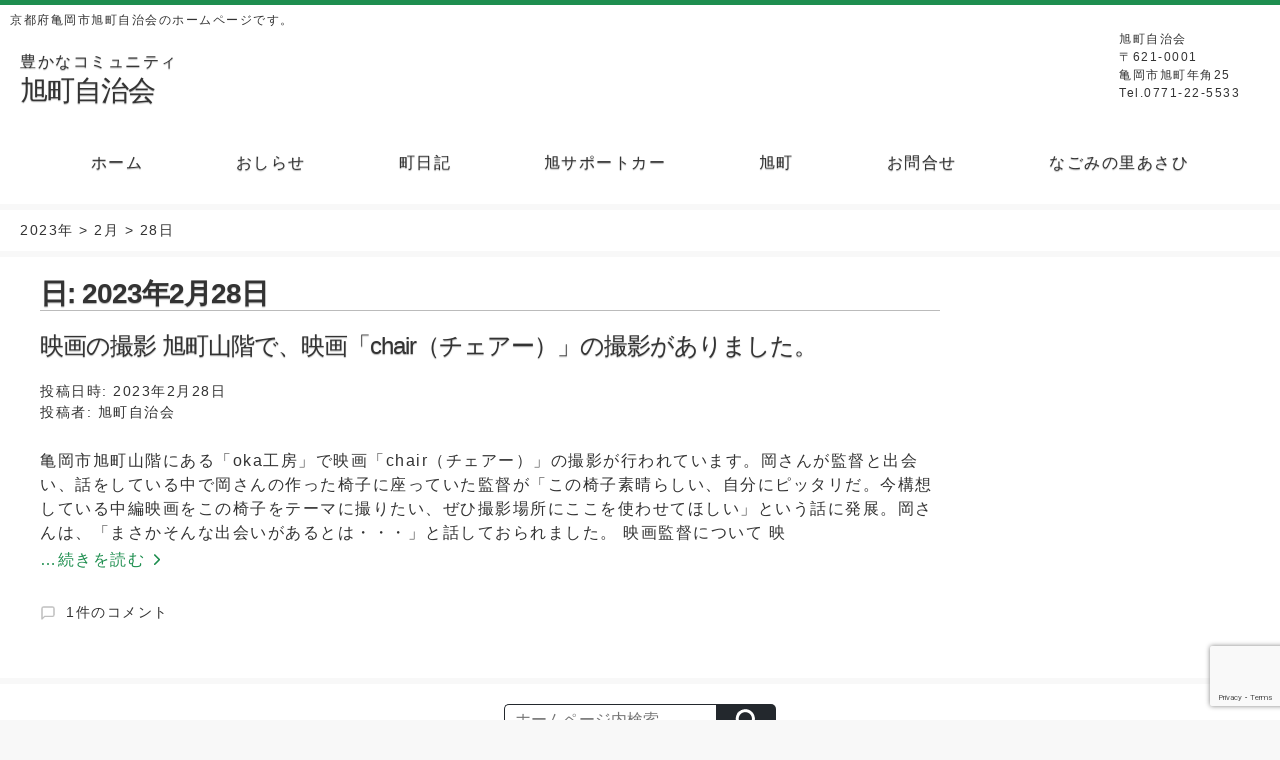

--- FILE ---
content_type: text/html; charset=UTF-8
request_url: https://kameoka-asahi.com/2023/02/28
body_size: 9127
content:
<!DOCTYPE html>
<html lang="ja">
<head>
<meta charset="UTF-8">
<meta name="author" content="【公式】旭町自治会">
<meta name="robots" content="noindex, follow" />
<meta name="format-detection" content="telephone=no,address=no,email=no">
<meta name="viewport" content="width=device-width, initial-scale=1">
<link rel="apple-touch-icon" href="https://kameoka-asahi.com/wp-content/themes/asahi/img/icon.png">
<title>2023年2月28日 &#8211; 【公式】旭町自治会</title>
<meta name='robots' content='max-image-preview:large' />
<link rel='dns-prefetch' href='//stats.wp.com' />
<link rel='dns-prefetch' href='//v0.wordpress.com' />
<link rel='dns-prefetch' href='//jetpack.wordpress.com' />
<link rel='dns-prefetch' href='//s0.wp.com' />
<link rel='dns-prefetch' href='//public-api.wordpress.com' />
<link rel='dns-prefetch' href='//0.gravatar.com' />
<link rel='dns-prefetch' href='//1.gravatar.com' />
<link rel='dns-prefetch' href='//2.gravatar.com' />
<link rel='preconnect' href='//i0.wp.com' />
<link rel='preconnect' href='//c0.wp.com' />
<link rel="alternate" type="application/rss+xml" title="【公式】旭町自治会 &raquo; フィード" href="https://kameoka-asahi.com/feed" />
<link rel="alternate" type="application/rss+xml" title="【公式】旭町自治会 &raquo; コメントフィード" href="https://kameoka-asahi.com/comments/feed" />
<script type="text/javascript" id="wpp-js" src="https://kameoka-asahi.com/wp-content/plugins/wordpress-popular-posts/assets/js/wpp.min.js?ver=7.3.6" data-sampling="0" data-sampling-rate="100" data-api-url="https://kameoka-asahi.com/wp-json/wordpress-popular-posts" data-post-id="0" data-token="e0ff7d8cd3" data-lang="0" data-debug="0"></script>
<style id='wp-img-auto-sizes-contain-inline-css' type='text/css'>
img:is([sizes=auto i],[sizes^="auto," i]){contain-intrinsic-size:3000px 1500px}
/*# sourceURL=wp-img-auto-sizes-contain-inline-css */
</style>
<style id='wp-block-library-inline-css' type='text/css'>
:root{--wp-block-synced-color:#7a00df;--wp-block-synced-color--rgb:122,0,223;--wp-bound-block-color:var(--wp-block-synced-color);--wp-editor-canvas-background:#ddd;--wp-admin-theme-color:#007cba;--wp-admin-theme-color--rgb:0,124,186;--wp-admin-theme-color-darker-10:#006ba1;--wp-admin-theme-color-darker-10--rgb:0,107,160.5;--wp-admin-theme-color-darker-20:#005a87;--wp-admin-theme-color-darker-20--rgb:0,90,135;--wp-admin-border-width-focus:2px}@media (min-resolution:192dpi){:root{--wp-admin-border-width-focus:1.5px}}.wp-element-button{cursor:pointer}:root .has-very-light-gray-background-color{background-color:#eee}:root .has-very-dark-gray-background-color{background-color:#313131}:root .has-very-light-gray-color{color:#eee}:root .has-very-dark-gray-color{color:#313131}:root .has-vivid-green-cyan-to-vivid-cyan-blue-gradient-background{background:linear-gradient(135deg,#00d084,#0693e3)}:root .has-purple-crush-gradient-background{background:linear-gradient(135deg,#34e2e4,#4721fb 50%,#ab1dfe)}:root .has-hazy-dawn-gradient-background{background:linear-gradient(135deg,#faaca8,#dad0ec)}:root .has-subdued-olive-gradient-background{background:linear-gradient(135deg,#fafae1,#67a671)}:root .has-atomic-cream-gradient-background{background:linear-gradient(135deg,#fdd79a,#004a59)}:root .has-nightshade-gradient-background{background:linear-gradient(135deg,#330968,#31cdcf)}:root .has-midnight-gradient-background{background:linear-gradient(135deg,#020381,#2874fc)}:root{--wp--preset--font-size--normal:16px;--wp--preset--font-size--huge:42px}.has-regular-font-size{font-size:1em}.has-larger-font-size{font-size:2.625em}.has-normal-font-size{font-size:var(--wp--preset--font-size--normal)}.has-huge-font-size{font-size:var(--wp--preset--font-size--huge)}.has-text-align-center{text-align:center}.has-text-align-left{text-align:left}.has-text-align-right{text-align:right}.has-fit-text{white-space:nowrap!important}#end-resizable-editor-section{display:none}.aligncenter{clear:both}.items-justified-left{justify-content:flex-start}.items-justified-center{justify-content:center}.items-justified-right{justify-content:flex-end}.items-justified-space-between{justify-content:space-between}.screen-reader-text{border:0;clip-path:inset(50%);height:1px;margin:-1px;overflow:hidden;padding:0;position:absolute;width:1px;word-wrap:normal!important}.screen-reader-text:focus{background-color:#ddd;clip-path:none;color:#444;display:block;font-size:1em;height:auto;left:5px;line-height:normal;padding:15px 23px 14px;text-decoration:none;top:5px;width:auto;z-index:100000}html :where(.has-border-color){border-style:solid}html :where([style*=border-top-color]){border-top-style:solid}html :where([style*=border-right-color]){border-right-style:solid}html :where([style*=border-bottom-color]){border-bottom-style:solid}html :where([style*=border-left-color]){border-left-style:solid}html :where([style*=border-width]){border-style:solid}html :where([style*=border-top-width]){border-top-style:solid}html :where([style*=border-right-width]){border-right-style:solid}html :where([style*=border-bottom-width]){border-bottom-style:solid}html :where([style*=border-left-width]){border-left-style:solid}html :where(img[class*=wp-image-]){height:auto;max-width:100%}:where(figure){margin:0 0 1em}html :where(.is-position-sticky){--wp-admin--admin-bar--position-offset:var(--wp-admin--admin-bar--height,0px)}@media screen and (max-width:600px){html :where(.is-position-sticky){--wp-admin--admin-bar--position-offset:0px}}
/*# sourceURL=wp-block-library-inline-css */
</style><style id='wp-block-heading-inline-css' type='text/css'>
h1:where(.wp-block-heading).has-background,h2:where(.wp-block-heading).has-background,h3:where(.wp-block-heading).has-background,h4:where(.wp-block-heading).has-background,h5:where(.wp-block-heading).has-background,h6:where(.wp-block-heading).has-background{padding:1.25em 2.375em}h1.has-text-align-left[style*=writing-mode]:where([style*=vertical-lr]),h1.has-text-align-right[style*=writing-mode]:where([style*=vertical-rl]),h2.has-text-align-left[style*=writing-mode]:where([style*=vertical-lr]),h2.has-text-align-right[style*=writing-mode]:where([style*=vertical-rl]),h3.has-text-align-left[style*=writing-mode]:where([style*=vertical-lr]),h3.has-text-align-right[style*=writing-mode]:where([style*=vertical-rl]),h4.has-text-align-left[style*=writing-mode]:where([style*=vertical-lr]),h4.has-text-align-right[style*=writing-mode]:where([style*=vertical-rl]),h5.has-text-align-left[style*=writing-mode]:where([style*=vertical-lr]),h5.has-text-align-right[style*=writing-mode]:where([style*=vertical-rl]),h6.has-text-align-left[style*=writing-mode]:where([style*=vertical-lr]),h6.has-text-align-right[style*=writing-mode]:where([style*=vertical-rl]){rotate:180deg}
/*# sourceURL=https://c0.wp.com/c/6.9/wp-includes/blocks/heading/style.min.css */
</style>
<style id='wp-block-paragraph-inline-css' type='text/css'>
.is-small-text{font-size:.875em}.is-regular-text{font-size:1em}.is-large-text{font-size:2.25em}.is-larger-text{font-size:3em}.has-drop-cap:not(:focus):first-letter{float:left;font-size:8.4em;font-style:normal;font-weight:100;line-height:.68;margin:.05em .1em 0 0;text-transform:uppercase}body.rtl .has-drop-cap:not(:focus):first-letter{float:none;margin-left:.1em}p.has-drop-cap.has-background{overflow:hidden}:root :where(p.has-background){padding:1.25em 2.375em}:where(p.has-text-color:not(.has-link-color)) a{color:inherit}p.has-text-align-left[style*="writing-mode:vertical-lr"],p.has-text-align-right[style*="writing-mode:vertical-rl"]{rotate:180deg}
/*# sourceURL=https://c0.wp.com/c/6.9/wp-includes/blocks/paragraph/style.min.css */
</style>
<style id='global-styles-inline-css' type='text/css'>
:root{--wp--preset--aspect-ratio--square: 1;--wp--preset--aspect-ratio--4-3: 4/3;--wp--preset--aspect-ratio--3-4: 3/4;--wp--preset--aspect-ratio--3-2: 3/2;--wp--preset--aspect-ratio--2-3: 2/3;--wp--preset--aspect-ratio--16-9: 16/9;--wp--preset--aspect-ratio--9-16: 9/16;--wp--preset--color--black: #000000;--wp--preset--color--cyan-bluish-gray: #abb8c3;--wp--preset--color--white: #ffffff;--wp--preset--color--pale-pink: #f78da7;--wp--preset--color--vivid-red: #cf2e2e;--wp--preset--color--luminous-vivid-orange: #ff6900;--wp--preset--color--luminous-vivid-amber: #fcb900;--wp--preset--color--light-green-cyan: #7bdcb5;--wp--preset--color--vivid-green-cyan: #00d084;--wp--preset--color--pale-cyan-blue: #8ed1fc;--wp--preset--color--vivid-cyan-blue: #0693e3;--wp--preset--color--vivid-purple: #9b51e0;--wp--preset--gradient--vivid-cyan-blue-to-vivid-purple: linear-gradient(135deg,rgb(6,147,227) 0%,rgb(155,81,224) 100%);--wp--preset--gradient--light-green-cyan-to-vivid-green-cyan: linear-gradient(135deg,rgb(122,220,180) 0%,rgb(0,208,130) 100%);--wp--preset--gradient--luminous-vivid-amber-to-luminous-vivid-orange: linear-gradient(135deg,rgb(252,185,0) 0%,rgb(255,105,0) 100%);--wp--preset--gradient--luminous-vivid-orange-to-vivid-red: linear-gradient(135deg,rgb(255,105,0) 0%,rgb(207,46,46) 100%);--wp--preset--gradient--very-light-gray-to-cyan-bluish-gray: linear-gradient(135deg,rgb(238,238,238) 0%,rgb(169,184,195) 100%);--wp--preset--gradient--cool-to-warm-spectrum: linear-gradient(135deg,rgb(74,234,220) 0%,rgb(151,120,209) 20%,rgb(207,42,186) 40%,rgb(238,44,130) 60%,rgb(251,105,98) 80%,rgb(254,248,76) 100%);--wp--preset--gradient--blush-light-purple: linear-gradient(135deg,rgb(255,206,236) 0%,rgb(152,150,240) 100%);--wp--preset--gradient--blush-bordeaux: linear-gradient(135deg,rgb(254,205,165) 0%,rgb(254,45,45) 50%,rgb(107,0,62) 100%);--wp--preset--gradient--luminous-dusk: linear-gradient(135deg,rgb(255,203,112) 0%,rgb(199,81,192) 50%,rgb(65,88,208) 100%);--wp--preset--gradient--pale-ocean: linear-gradient(135deg,rgb(255,245,203) 0%,rgb(182,227,212) 50%,rgb(51,167,181) 100%);--wp--preset--gradient--electric-grass: linear-gradient(135deg,rgb(202,248,128) 0%,rgb(113,206,126) 100%);--wp--preset--gradient--midnight: linear-gradient(135deg,rgb(2,3,129) 0%,rgb(40,116,252) 100%);--wp--preset--font-size--small: 13px;--wp--preset--font-size--medium: 20px;--wp--preset--font-size--large: 36px;--wp--preset--font-size--x-large: 42px;--wp--preset--spacing--20: 0.44rem;--wp--preset--spacing--30: 0.67rem;--wp--preset--spacing--40: 1rem;--wp--preset--spacing--50: 1.5rem;--wp--preset--spacing--60: 2.25rem;--wp--preset--spacing--70: 3.38rem;--wp--preset--spacing--80: 5.06rem;--wp--preset--shadow--natural: 6px 6px 9px rgba(0, 0, 0, 0.2);--wp--preset--shadow--deep: 12px 12px 50px rgba(0, 0, 0, 0.4);--wp--preset--shadow--sharp: 6px 6px 0px rgba(0, 0, 0, 0.2);--wp--preset--shadow--outlined: 6px 6px 0px -3px rgb(255, 255, 255), 6px 6px rgb(0, 0, 0);--wp--preset--shadow--crisp: 6px 6px 0px rgb(0, 0, 0);}:where(.is-layout-flex){gap: 0.5em;}:where(.is-layout-grid){gap: 0.5em;}body .is-layout-flex{display: flex;}.is-layout-flex{flex-wrap: wrap;align-items: center;}.is-layout-flex > :is(*, div){margin: 0;}body .is-layout-grid{display: grid;}.is-layout-grid > :is(*, div){margin: 0;}:where(.wp-block-columns.is-layout-flex){gap: 2em;}:where(.wp-block-columns.is-layout-grid){gap: 2em;}:where(.wp-block-post-template.is-layout-flex){gap: 1.25em;}:where(.wp-block-post-template.is-layout-grid){gap: 1.25em;}.has-black-color{color: var(--wp--preset--color--black) !important;}.has-cyan-bluish-gray-color{color: var(--wp--preset--color--cyan-bluish-gray) !important;}.has-white-color{color: var(--wp--preset--color--white) !important;}.has-pale-pink-color{color: var(--wp--preset--color--pale-pink) !important;}.has-vivid-red-color{color: var(--wp--preset--color--vivid-red) !important;}.has-luminous-vivid-orange-color{color: var(--wp--preset--color--luminous-vivid-orange) !important;}.has-luminous-vivid-amber-color{color: var(--wp--preset--color--luminous-vivid-amber) !important;}.has-light-green-cyan-color{color: var(--wp--preset--color--light-green-cyan) !important;}.has-vivid-green-cyan-color{color: var(--wp--preset--color--vivid-green-cyan) !important;}.has-pale-cyan-blue-color{color: var(--wp--preset--color--pale-cyan-blue) !important;}.has-vivid-cyan-blue-color{color: var(--wp--preset--color--vivid-cyan-blue) !important;}.has-vivid-purple-color{color: var(--wp--preset--color--vivid-purple) !important;}.has-black-background-color{background-color: var(--wp--preset--color--black) !important;}.has-cyan-bluish-gray-background-color{background-color: var(--wp--preset--color--cyan-bluish-gray) !important;}.has-white-background-color{background-color: var(--wp--preset--color--white) !important;}.has-pale-pink-background-color{background-color: var(--wp--preset--color--pale-pink) !important;}.has-vivid-red-background-color{background-color: var(--wp--preset--color--vivid-red) !important;}.has-luminous-vivid-orange-background-color{background-color: var(--wp--preset--color--luminous-vivid-orange) !important;}.has-luminous-vivid-amber-background-color{background-color: var(--wp--preset--color--luminous-vivid-amber) !important;}.has-light-green-cyan-background-color{background-color: var(--wp--preset--color--light-green-cyan) !important;}.has-vivid-green-cyan-background-color{background-color: var(--wp--preset--color--vivid-green-cyan) !important;}.has-pale-cyan-blue-background-color{background-color: var(--wp--preset--color--pale-cyan-blue) !important;}.has-vivid-cyan-blue-background-color{background-color: var(--wp--preset--color--vivid-cyan-blue) !important;}.has-vivid-purple-background-color{background-color: var(--wp--preset--color--vivid-purple) !important;}.has-black-border-color{border-color: var(--wp--preset--color--black) !important;}.has-cyan-bluish-gray-border-color{border-color: var(--wp--preset--color--cyan-bluish-gray) !important;}.has-white-border-color{border-color: var(--wp--preset--color--white) !important;}.has-pale-pink-border-color{border-color: var(--wp--preset--color--pale-pink) !important;}.has-vivid-red-border-color{border-color: var(--wp--preset--color--vivid-red) !important;}.has-luminous-vivid-orange-border-color{border-color: var(--wp--preset--color--luminous-vivid-orange) !important;}.has-luminous-vivid-amber-border-color{border-color: var(--wp--preset--color--luminous-vivid-amber) !important;}.has-light-green-cyan-border-color{border-color: var(--wp--preset--color--light-green-cyan) !important;}.has-vivid-green-cyan-border-color{border-color: var(--wp--preset--color--vivid-green-cyan) !important;}.has-pale-cyan-blue-border-color{border-color: var(--wp--preset--color--pale-cyan-blue) !important;}.has-vivid-cyan-blue-border-color{border-color: var(--wp--preset--color--vivid-cyan-blue) !important;}.has-vivid-purple-border-color{border-color: var(--wp--preset--color--vivid-purple) !important;}.has-vivid-cyan-blue-to-vivid-purple-gradient-background{background: var(--wp--preset--gradient--vivid-cyan-blue-to-vivid-purple) !important;}.has-light-green-cyan-to-vivid-green-cyan-gradient-background{background: var(--wp--preset--gradient--light-green-cyan-to-vivid-green-cyan) !important;}.has-luminous-vivid-amber-to-luminous-vivid-orange-gradient-background{background: var(--wp--preset--gradient--luminous-vivid-amber-to-luminous-vivid-orange) !important;}.has-luminous-vivid-orange-to-vivid-red-gradient-background{background: var(--wp--preset--gradient--luminous-vivid-orange-to-vivid-red) !important;}.has-very-light-gray-to-cyan-bluish-gray-gradient-background{background: var(--wp--preset--gradient--very-light-gray-to-cyan-bluish-gray) !important;}.has-cool-to-warm-spectrum-gradient-background{background: var(--wp--preset--gradient--cool-to-warm-spectrum) !important;}.has-blush-light-purple-gradient-background{background: var(--wp--preset--gradient--blush-light-purple) !important;}.has-blush-bordeaux-gradient-background{background: var(--wp--preset--gradient--blush-bordeaux) !important;}.has-luminous-dusk-gradient-background{background: var(--wp--preset--gradient--luminous-dusk) !important;}.has-pale-ocean-gradient-background{background: var(--wp--preset--gradient--pale-ocean) !important;}.has-electric-grass-gradient-background{background: var(--wp--preset--gradient--electric-grass) !important;}.has-midnight-gradient-background{background: var(--wp--preset--gradient--midnight) !important;}.has-small-font-size{font-size: var(--wp--preset--font-size--small) !important;}.has-medium-font-size{font-size: var(--wp--preset--font-size--medium) !important;}.has-large-font-size{font-size: var(--wp--preset--font-size--large) !important;}.has-x-large-font-size{font-size: var(--wp--preset--font-size--x-large) !important;}
/*# sourceURL=global-styles-inline-css */
</style>
<style id='classic-theme-styles-inline-css' type='text/css'>
/*! This file is auto-generated */
.wp-block-button__link{color:#fff;background-color:#32373c;border-radius:9999px;box-shadow:none;text-decoration:none;padding:calc(.667em + 2px) calc(1.333em + 2px);font-size:1.125em}.wp-block-file__button{background:#32373c;color:#fff;text-decoration:none}
/*# sourceURL=/wp-includes/css/classic-themes.min.css */
</style>
<!-- <link rel='stylesheet' id='contact-form-7-css' href='https://kameoka-asahi.com/wp-content/plugins/contact-form-7/includes/css/styles.css?ver=6.1.4' type='text/css' media='all' /> -->
<link rel="stylesheet" type="text/css" href="//kameoka-asahi.com/wp-content/cache/wpfc-minified/dhe1q4mu/43nj1.css" media="all"/>
<link rel='stylesheet' id='dashicons-css' href='https://c0.wp.com/c/6.9/wp-includes/css/dashicons.min.css' type='text/css' media='all' />
<!-- <link rel='stylesheet' id='love-me.css-css' href='https://kameoka-asahi.com/wp-content/plugins/love-me//love-me.css?ver=6.9' type='text/css' media='all' /> -->
<!-- <link rel='stylesheet' id='wordpress-popular-posts-css-css' href='https://kameoka-asahi.com/wp-content/plugins/wordpress-popular-posts/assets/css/wpp.css?ver=7.3.6' type='text/css' media='all' /> -->
<!-- <link rel='stylesheet' id='community-style-css' href='https://kameoka-asahi.com/wp-content/themes/community/style.css?ver=6.9' type='text/css' media='all' /> -->
<!-- <link rel='stylesheet' id='asahi-css' href='https://kameoka-asahi.com/wp-content/themes/asahi/style.css?ver=6.9' type='text/css' media='all' /> -->
<link rel="stylesheet" type="text/css" href="//kameoka-asahi.com/wp-content/cache/wpfc-minified/g26mc5gl/43nj1.css" media="all"/>
<!--n2css--><!--n2js--><script type="text/javascript" src="https://c0.wp.com/c/6.9/wp-includes/js/jquery/jquery.min.js" id="jquery-core-js"></script>
<script type="text/javascript" src="https://c0.wp.com/c/6.9/wp-includes/js/jquery/jquery-migrate.min.js" id="jquery-migrate-js"></script>
<script type="text/javascript" id="love-js-extra">
/* <![CDATA[ */
var love_me = {"url":"https://kameoka-asahi.com/wp-admin/admin-ajax.php","nonce":"b72aa6c806"};
//# sourceURL=love-js-extra
/* ]]> */
</script>
<script src='//kameoka-asahi.com/wp-content/cache/wpfc-minified/32sn8b9h/43nj1.js' type="text/javascript"></script>
<!-- <script type="text/javascript" src="https://kameoka-asahi.com/wp-content/plugins/love-me/love.js?ver=6.9" id="love-js"></script> -->
<link rel="https://api.w.org/" href="https://kameoka-asahi.com/wp-json/" /><link rel="EditURI" type="application/rsd+xml" title="RSD" href="https://kameoka-asahi.com/xmlrpc.php?rsd" />
<meta name="generator" content="WordPress 6.9" />
<style>img#wpstats{display:none}</style>
<style id="wpp-loading-animation-styles">@-webkit-keyframes bgslide{from{background-position-x:0}to{background-position-x:-200%}}@keyframes bgslide{from{background-position-x:0}to{background-position-x:-200%}}.wpp-widget-block-placeholder,.wpp-shortcode-placeholder{margin:0 auto;width:60px;height:3px;background:#dd3737;background:linear-gradient(90deg,#dd3737 0%,#571313 10%,#dd3737 100%);background-size:200% auto;border-radius:3px;-webkit-animation:bgslide 1s infinite linear;animation:bgslide 1s infinite linear}</style>
<!-- Jetpack Open Graph Tags -->
<meta property="og:type" content="website" />
<meta property="og:title" content="2023年2月28日 &#8211; 【公式】旭町自治会" />
<meta property="og:site_name" content="【公式】旭町自治会" />
<meta property="og:image" content="https://i0.wp.com/kameoka-asahi.com/wp-content/uploads/2018/07/cropped-favicon.png?fit=512%2C512&#038;ssl=1" />
<meta property="og:image:width" content="512" />
<meta property="og:image:height" content="512" />
<meta property="og:image:alt" content="" />
<meta property="og:locale" content="ja_JP" />
<!-- End Jetpack Open Graph Tags -->
<link rel="icon" href="https://i0.wp.com/kameoka-asahi.com/wp-content/uploads/2018/07/cropped-favicon.png?fit=32%2C32&#038;ssl=1" sizes="32x32" />
<link rel="icon" href="https://i0.wp.com/kameoka-asahi.com/wp-content/uploads/2018/07/cropped-favicon.png?fit=192%2C192&#038;ssl=1" sizes="192x192" />
<link rel="apple-touch-icon" href="https://i0.wp.com/kameoka-asahi.com/wp-content/uploads/2018/07/cropped-favicon.png?fit=180%2C180&#038;ssl=1" />
<meta name="msapplication-TileImage" content="https://i0.wp.com/kameoka-asahi.com/wp-content/uploads/2018/07/cropped-favicon.png?fit=270%2C270&#038;ssl=1" />
</head>
<body class="archive date wp-theme-community wp-child-theme-asahi group-blog hfeed">
<!-- Google tag (gtag.js) -->
<script async src="https://www.googletagmanager.com/gtag/js?id=G-LW42J6QK7P"></script>
<script>
window.dataLayer = window.dataLayer || [];
function gtag(){dataLayer.push(arguments);}
gtag('js', new Date());
gtag('config', 'G-LW42J6QK7P');
</script>
<header id="masthead" class="site-header" role="banner">
<div class="demo-box">
<div class="container">
<p class="demo-comment">
京都府亀岡市旭町自治会のホームページです。
</p>
</div>
</div>
<div class="container">
<ul class="contact-address">
<li>旭町自治会</li>
<li>〒621-0001<br>亀岡市旭町年角25</li>
<li>Tel.0771-22-5533</li>
<li class="tel-link"><a href="tel:0771225533"><svg xmlns="http://www.w3.org/2000/svg" width="24" height="24" viewBox="0 0 24 24" fill="none" stroke="#333" stroke-width="2" stroke-linecap="round" stroke-linejoin="round" class="feather feather-phone"><path d="M22 16.92v3a2 2 0 0 1-2.18 2 19.79 19.79 0 0 1-8.63-3.07 19.5 19.5 0 0 1-6-6 19.79 19.79 0 0 1-3.07-8.67A2 2 0 0 1 4.11 2h3a2 2 0 0 1 2 1.72 12.84 12.84 0 0 0 .7 2.81 2 2 0 0 1-.45 2.11L8.09 9.91a16 16 0 0 0 6 6l1.27-1.27a2 2 0 0 1 2.11-.45 12.84 12.84 0 0 0 2.81.7A2 2 0 0 1 22 16.92z"></path></svg></a></li>
</ul>
<nav id="site-navigation" class="main-navigation nav-inner" role="navigation">
<div class="header-inner-box">
<div class="site-branding u-pull-left">
<div class="title">
<p class="site-description text-shadow">
豊かなコミュニティ                                    </p>
<a href="https://kameoka-asahi.com/" rel="home">
<p class="site-title text-shadow">
旭町自治会
</p>
</a>
</div>
</div>
<button class="menu-toggle u-pull-right" aria-controls="primary-menu" aria-expanded="false">メニュー</button>
</div>
<ul id="menu-header" class="nav-menu wrapper text-shadow"><li><a class="third after"href="https://kameoka-asahi.com/">ホーム</a></li>
<li><a class="third after"href="https://kameoka-asahi.com/info">おしらせ</a></li>
<li><a class="third after"href="https://kameoka-asahi.com/diary">町日記</a></li>
<li><a class="third after"href="https://kameoka-asahi.com/idou">旭サポートカー</a></li>
<li><a class="third after"href="https://kameoka-asahi.com/about-town">旭町</a></li>
<li><a class="third after"href="https://kameoka-asahi.com/contact">お問合せ</a></li>
<li><a class="third after"href="https://kameoka-asahi.com/nagoasa">なごみの里あさひ</a></li>
</ul>                </nav>
</div>
</header>
<!-- #masthead -->
<div id="content" class="container sticky">
<div class="breadcrumbs">
<span property="itemListElement" typeof="ListItem"><a property="item" typeof="WebPage" title="2023年のアーカイブへ移動" href="https://kameoka-asahi.com/2023" class="archive date-year"><span property="name">2023年</span></a><meta property="position" content="1"></span> &gt; <span property="itemListElement" typeof="ListItem"><a property="item" typeof="WebPage" title="2月のアーカイブへ移動" href="https://kameoka-asahi.com/2023/02" class="archive date-month"><span property="name">2月</span></a><meta property="position" content="2"></span> &gt; <span property="itemListElement" typeof="ListItem"><span property="name">28日</span><meta property="position" content="3"></span>        </div>
<div id="primary" class="content-area">
<div class="is-flex">
<main id="main" class="site-main" role="main">
<div class="diary-top">
<header class="page-header">
<h1 class="page-title title-under-dashed ">日: <span>2023年2月28日</span></h1>			</header><!-- .page-header -->
<article id="post-9853" class="post-9853 post type-post format-standard has-post-thumbnail category-jichikai-report">
<header class="entry-header">
<h2 class="entry-title"><a href="https://kameoka-asahi.com/eiganosatueiasahityouyamasina" rel="bookmark">映画の撮影 旭町山階で、映画「chair（チェアー）」の撮影がありました。</a></h2>
<div class="entry-meta">
<span class="posted-on">投稿日時: <a href="https://kameoka-asahi.com/eiganosatueiasahityouyamasina" rel="bookmark"><time class="entry-date published" datetime="2023-02-28T15:48:41+09:00">2023年2月28日</time></a></span><span class="byline"> 投稿者: <span class="author vcard"><a class="url fn n" href="https://kameoka-asahi.com/author/toukou-asahi-0731">旭町自治会</a></span></span>		</div><!-- .entry-meta -->
</header><!-- .entry-header -->
<div class="entry-summary">
<p>亀岡市旭町山階にある「oka工房」で映画「chair（チェアー）」の撮影が行われています。岡さんが監督と出会い、話をしている中で岡さんの作った椅子に座っていた監督が「この椅子素晴らしい、自分にピッタリだ。今構想している中編映画をこの椅子をテーマに撮りたい、ぜひ撮影場所にここを使わせてほしい」という話に発展。岡さんは、「まさかそんな出会いがあるとは・・・」と話しておられました。 映画監督について 映 <a class="read-more" href="https://kameoka-asahi.com/eiganosatueiasahityouyamasina"><br />&#8230;続きを読む<svg xmlns="http://www.w3.org/2000/svg" width="24" height="20" viewBox="0 -7 24 26" fill="none" stroke="currentColor" stroke-width="2" stroke-linecap="round" stroke-linejoin="round" class="feather feather-chevron-right"><polyline points="9 18 15 12 9 6"></polyline></svg></a></p>
</div><!-- .entry-summary -->
<footer class="entry-footer">
<span class="comments-link"><a href="https://kameoka-asahi.com/eiganosatueiasahityouyamasina#comments"><span class="screen-reader-text">映画の撮影 旭町山階で、映画「chair（チェアー）」の撮影がありました。 への</span>1件のコメント</a></span>	</footer><!-- .entry-footer -->
</article><!-- #post-## -->
</div>
</main><!-- #main -->
<aside id="secondary" class="widget-area" role="complementary">
</aside>
<!-- #secondary -->

</div>
<!-- #primary -->
</div>
<div class="search-box">
<form method="get" id="searchform" class="searchform" action="https://kameoka-asahi.com/" role="search">
<input type="search" class="field" name="s" value="" id="s" placeholder="ホームページ内検索" />
<input type="submit" class="searchsubmit" value="検索" />
</form>
</div>
</div>
<!-- #content -->
<div class="page-top">
<a class="move-page-top">▲</a>
</div>
<footer id="colophon" class="site-footer" role="contentinfo">
<div class="container">
<ul id="menu-footer" class="web-info"><li><a class="third after"href="https://kameoka-asahi.com/archive">アーカイブ</a></li>
<li><a class="third after"href="https://kameoka-asahi.com/sitemap">サイトマップ</a></li>
<li><a class="third after"href="https://kameoka-asahi.com/privacy-policy">プライバシーポリシー</a></li>
</ul>            <div class="footer-title">
<a href="https://kameoka-asahi.com/" class="site-title">【公式】旭町自治会</a>
</div>
</div>
<div class="site-info">
<p>&copy; 2017-
2026                <a href="https://kameoka-asahi.com/" title="【公式】旭町自治会" rel="home">
【公式】旭町自治会                </a>
</p>
<p class="flabo">
Produced by <a  href="https://fpluslabo.com/" rel="designer">flabo</a></p>
</div>
<!-- .site-info -->
</footer>
<!-- #colophon -->
<script type="speculationrules">
{"prefetch":[{"source":"document","where":{"and":[{"href_matches":"/*"},{"not":{"href_matches":["/wp-*.php","/wp-admin/*","/wp-content/uploads/*","/wp-content/*","/wp-content/plugins/*","/wp-content/themes/asahi/*","/wp-content/themes/community/*","/*\\?(.+)"]}},{"not":{"selector_matches":"a[rel~=\"nofollow\"]"}},{"not":{"selector_matches":".no-prefetch, .no-prefetch a"}}]},"eagerness":"conservative"}]}
</script>
<script type="text/javascript" src="https://c0.wp.com/c/6.9/wp-includes/js/dist/hooks.min.js" id="wp-hooks-js"></script>
<script type="text/javascript" src="https://c0.wp.com/c/6.9/wp-includes/js/dist/i18n.min.js" id="wp-i18n-js"></script>
<script type="text/javascript" id="wp-i18n-js-after">
/* <![CDATA[ */
wp.i18n.setLocaleData( { 'text direction\u0004ltr': [ 'ltr' ] } );
//# sourceURL=wp-i18n-js-after
/* ]]> */
</script>
<script type="text/javascript" src="https://kameoka-asahi.com/wp-content/plugins/contact-form-7/includes/swv/js/index.js?ver=6.1.4" id="swv-js"></script>
<script type="text/javascript" id="contact-form-7-js-translations">
/* <![CDATA[ */
( function( domain, translations ) {
var localeData = translations.locale_data[ domain ] || translations.locale_data.messages;
localeData[""].domain = domain;
wp.i18n.setLocaleData( localeData, domain );
} )( "contact-form-7", {"translation-revision-date":"2025-11-30 08:12:23+0000","generator":"GlotPress\/4.0.3","domain":"messages","locale_data":{"messages":{"":{"domain":"messages","plural-forms":"nplurals=1; plural=0;","lang":"ja_JP"},"This contact form is placed in the wrong place.":["\u3053\u306e\u30b3\u30f3\u30bf\u30af\u30c8\u30d5\u30a9\u30fc\u30e0\u306f\u9593\u9055\u3063\u305f\u4f4d\u7f6e\u306b\u7f6e\u304b\u308c\u3066\u3044\u307e\u3059\u3002"],"Error:":["\u30a8\u30e9\u30fc:"]}},"comment":{"reference":"includes\/js\/index.js"}} );
//# sourceURL=contact-form-7-js-translations
/* ]]> */
</script>
<script type="text/javascript" id="contact-form-7-js-before">
/* <![CDATA[ */
var wpcf7 = {
"api": {
"root": "https:\/\/kameoka-asahi.com\/wp-json\/",
"namespace": "contact-form-7\/v1"
}
};
//# sourceURL=contact-form-7-js-before
/* ]]> */
</script>
<script type="text/javascript" src="https://kameoka-asahi.com/wp-content/plugins/contact-form-7/includes/js/index.js?ver=6.1.4" id="contact-form-7-js"></script>
<script type="text/javascript" src="https://kameoka-asahi.com/wp-content/themes/community/js/app.min.js?ver=20160502" id="community-app-js"></script>
<script type="text/javascript" src="https://www.google.com/recaptcha/api.js?render=6LcGRcEUAAAAAN98RraO1Xy9JUaxkuoehZV1y_0w&amp;ver=3.0" id="google-recaptcha-js"></script>
<script type="text/javascript" src="https://c0.wp.com/c/6.9/wp-includes/js/dist/vendor/wp-polyfill.min.js" id="wp-polyfill-js"></script>
<script type="text/javascript" id="wpcf7-recaptcha-js-before">
/* <![CDATA[ */
var wpcf7_recaptcha = {
"sitekey": "6LcGRcEUAAAAAN98RraO1Xy9JUaxkuoehZV1y_0w",
"actions": {
"homepage": "homepage",
"contactform": "contactform"
}
};
//# sourceURL=wpcf7-recaptcha-js-before
/* ]]> */
</script>
<script type="text/javascript" src="https://kameoka-asahi.com/wp-content/plugins/contact-form-7/modules/recaptcha/index.js?ver=6.1.4" id="wpcf7-recaptcha-js"></script>
<script type="text/javascript" id="jetpack-stats-js-before">
/* <![CDATA[ */
_stq = window._stq || [];
_stq.push([ "view", {"v":"ext","blog":"149714554","post":"0","tz":"9","srv":"kameoka-asahi.com","arch_date":"2023/02/28","arch_results":"1","j":"1:15.4"} ]);
_stq.push([ "clickTrackerInit", "149714554", "0" ]);
//# sourceURL=jetpack-stats-js-before
/* ]]> */
</script>
<script type="text/javascript" src="https://stats.wp.com/e-202603.js" id="jetpack-stats-js" defer="defer" data-wp-strategy="defer"></script>
</body>
</html><!-- WP Fastest Cache file was created in 0.081 seconds, on 2026年1月17日 @ 3:28 AM --><!-- need to refresh to see cached version -->

--- FILE ---
content_type: text/html; charset=utf-8
request_url: https://www.google.com/recaptcha/api2/anchor?ar=1&k=6LcGRcEUAAAAAN98RraO1Xy9JUaxkuoehZV1y_0w&co=aHR0cHM6Ly9rYW1lb2thLWFzYWhpLmNvbTo0NDM.&hl=en&v=PoyoqOPhxBO7pBk68S4YbpHZ&size=invisible&anchor-ms=20000&execute-ms=30000&cb=4r2rl2n1ckdy
body_size: 48813
content:
<!DOCTYPE HTML><html dir="ltr" lang="en"><head><meta http-equiv="Content-Type" content="text/html; charset=UTF-8">
<meta http-equiv="X-UA-Compatible" content="IE=edge">
<title>reCAPTCHA</title>
<style type="text/css">
/* cyrillic-ext */
@font-face {
  font-family: 'Roboto';
  font-style: normal;
  font-weight: 400;
  font-stretch: 100%;
  src: url(//fonts.gstatic.com/s/roboto/v48/KFO7CnqEu92Fr1ME7kSn66aGLdTylUAMa3GUBHMdazTgWw.woff2) format('woff2');
  unicode-range: U+0460-052F, U+1C80-1C8A, U+20B4, U+2DE0-2DFF, U+A640-A69F, U+FE2E-FE2F;
}
/* cyrillic */
@font-face {
  font-family: 'Roboto';
  font-style: normal;
  font-weight: 400;
  font-stretch: 100%;
  src: url(//fonts.gstatic.com/s/roboto/v48/KFO7CnqEu92Fr1ME7kSn66aGLdTylUAMa3iUBHMdazTgWw.woff2) format('woff2');
  unicode-range: U+0301, U+0400-045F, U+0490-0491, U+04B0-04B1, U+2116;
}
/* greek-ext */
@font-face {
  font-family: 'Roboto';
  font-style: normal;
  font-weight: 400;
  font-stretch: 100%;
  src: url(//fonts.gstatic.com/s/roboto/v48/KFO7CnqEu92Fr1ME7kSn66aGLdTylUAMa3CUBHMdazTgWw.woff2) format('woff2');
  unicode-range: U+1F00-1FFF;
}
/* greek */
@font-face {
  font-family: 'Roboto';
  font-style: normal;
  font-weight: 400;
  font-stretch: 100%;
  src: url(//fonts.gstatic.com/s/roboto/v48/KFO7CnqEu92Fr1ME7kSn66aGLdTylUAMa3-UBHMdazTgWw.woff2) format('woff2');
  unicode-range: U+0370-0377, U+037A-037F, U+0384-038A, U+038C, U+038E-03A1, U+03A3-03FF;
}
/* math */
@font-face {
  font-family: 'Roboto';
  font-style: normal;
  font-weight: 400;
  font-stretch: 100%;
  src: url(//fonts.gstatic.com/s/roboto/v48/KFO7CnqEu92Fr1ME7kSn66aGLdTylUAMawCUBHMdazTgWw.woff2) format('woff2');
  unicode-range: U+0302-0303, U+0305, U+0307-0308, U+0310, U+0312, U+0315, U+031A, U+0326-0327, U+032C, U+032F-0330, U+0332-0333, U+0338, U+033A, U+0346, U+034D, U+0391-03A1, U+03A3-03A9, U+03B1-03C9, U+03D1, U+03D5-03D6, U+03F0-03F1, U+03F4-03F5, U+2016-2017, U+2034-2038, U+203C, U+2040, U+2043, U+2047, U+2050, U+2057, U+205F, U+2070-2071, U+2074-208E, U+2090-209C, U+20D0-20DC, U+20E1, U+20E5-20EF, U+2100-2112, U+2114-2115, U+2117-2121, U+2123-214F, U+2190, U+2192, U+2194-21AE, U+21B0-21E5, U+21F1-21F2, U+21F4-2211, U+2213-2214, U+2216-22FF, U+2308-230B, U+2310, U+2319, U+231C-2321, U+2336-237A, U+237C, U+2395, U+239B-23B7, U+23D0, U+23DC-23E1, U+2474-2475, U+25AF, U+25B3, U+25B7, U+25BD, U+25C1, U+25CA, U+25CC, U+25FB, U+266D-266F, U+27C0-27FF, U+2900-2AFF, U+2B0E-2B11, U+2B30-2B4C, U+2BFE, U+3030, U+FF5B, U+FF5D, U+1D400-1D7FF, U+1EE00-1EEFF;
}
/* symbols */
@font-face {
  font-family: 'Roboto';
  font-style: normal;
  font-weight: 400;
  font-stretch: 100%;
  src: url(//fonts.gstatic.com/s/roboto/v48/KFO7CnqEu92Fr1ME7kSn66aGLdTylUAMaxKUBHMdazTgWw.woff2) format('woff2');
  unicode-range: U+0001-000C, U+000E-001F, U+007F-009F, U+20DD-20E0, U+20E2-20E4, U+2150-218F, U+2190, U+2192, U+2194-2199, U+21AF, U+21E6-21F0, U+21F3, U+2218-2219, U+2299, U+22C4-22C6, U+2300-243F, U+2440-244A, U+2460-24FF, U+25A0-27BF, U+2800-28FF, U+2921-2922, U+2981, U+29BF, U+29EB, U+2B00-2BFF, U+4DC0-4DFF, U+FFF9-FFFB, U+10140-1018E, U+10190-1019C, U+101A0, U+101D0-101FD, U+102E0-102FB, U+10E60-10E7E, U+1D2C0-1D2D3, U+1D2E0-1D37F, U+1F000-1F0FF, U+1F100-1F1AD, U+1F1E6-1F1FF, U+1F30D-1F30F, U+1F315, U+1F31C, U+1F31E, U+1F320-1F32C, U+1F336, U+1F378, U+1F37D, U+1F382, U+1F393-1F39F, U+1F3A7-1F3A8, U+1F3AC-1F3AF, U+1F3C2, U+1F3C4-1F3C6, U+1F3CA-1F3CE, U+1F3D4-1F3E0, U+1F3ED, U+1F3F1-1F3F3, U+1F3F5-1F3F7, U+1F408, U+1F415, U+1F41F, U+1F426, U+1F43F, U+1F441-1F442, U+1F444, U+1F446-1F449, U+1F44C-1F44E, U+1F453, U+1F46A, U+1F47D, U+1F4A3, U+1F4B0, U+1F4B3, U+1F4B9, U+1F4BB, U+1F4BF, U+1F4C8-1F4CB, U+1F4D6, U+1F4DA, U+1F4DF, U+1F4E3-1F4E6, U+1F4EA-1F4ED, U+1F4F7, U+1F4F9-1F4FB, U+1F4FD-1F4FE, U+1F503, U+1F507-1F50B, U+1F50D, U+1F512-1F513, U+1F53E-1F54A, U+1F54F-1F5FA, U+1F610, U+1F650-1F67F, U+1F687, U+1F68D, U+1F691, U+1F694, U+1F698, U+1F6AD, U+1F6B2, U+1F6B9-1F6BA, U+1F6BC, U+1F6C6-1F6CF, U+1F6D3-1F6D7, U+1F6E0-1F6EA, U+1F6F0-1F6F3, U+1F6F7-1F6FC, U+1F700-1F7FF, U+1F800-1F80B, U+1F810-1F847, U+1F850-1F859, U+1F860-1F887, U+1F890-1F8AD, U+1F8B0-1F8BB, U+1F8C0-1F8C1, U+1F900-1F90B, U+1F93B, U+1F946, U+1F984, U+1F996, U+1F9E9, U+1FA00-1FA6F, U+1FA70-1FA7C, U+1FA80-1FA89, U+1FA8F-1FAC6, U+1FACE-1FADC, U+1FADF-1FAE9, U+1FAF0-1FAF8, U+1FB00-1FBFF;
}
/* vietnamese */
@font-face {
  font-family: 'Roboto';
  font-style: normal;
  font-weight: 400;
  font-stretch: 100%;
  src: url(//fonts.gstatic.com/s/roboto/v48/KFO7CnqEu92Fr1ME7kSn66aGLdTylUAMa3OUBHMdazTgWw.woff2) format('woff2');
  unicode-range: U+0102-0103, U+0110-0111, U+0128-0129, U+0168-0169, U+01A0-01A1, U+01AF-01B0, U+0300-0301, U+0303-0304, U+0308-0309, U+0323, U+0329, U+1EA0-1EF9, U+20AB;
}
/* latin-ext */
@font-face {
  font-family: 'Roboto';
  font-style: normal;
  font-weight: 400;
  font-stretch: 100%;
  src: url(//fonts.gstatic.com/s/roboto/v48/KFO7CnqEu92Fr1ME7kSn66aGLdTylUAMa3KUBHMdazTgWw.woff2) format('woff2');
  unicode-range: U+0100-02BA, U+02BD-02C5, U+02C7-02CC, U+02CE-02D7, U+02DD-02FF, U+0304, U+0308, U+0329, U+1D00-1DBF, U+1E00-1E9F, U+1EF2-1EFF, U+2020, U+20A0-20AB, U+20AD-20C0, U+2113, U+2C60-2C7F, U+A720-A7FF;
}
/* latin */
@font-face {
  font-family: 'Roboto';
  font-style: normal;
  font-weight: 400;
  font-stretch: 100%;
  src: url(//fonts.gstatic.com/s/roboto/v48/KFO7CnqEu92Fr1ME7kSn66aGLdTylUAMa3yUBHMdazQ.woff2) format('woff2');
  unicode-range: U+0000-00FF, U+0131, U+0152-0153, U+02BB-02BC, U+02C6, U+02DA, U+02DC, U+0304, U+0308, U+0329, U+2000-206F, U+20AC, U+2122, U+2191, U+2193, U+2212, U+2215, U+FEFF, U+FFFD;
}
/* cyrillic-ext */
@font-face {
  font-family: 'Roboto';
  font-style: normal;
  font-weight: 500;
  font-stretch: 100%;
  src: url(//fonts.gstatic.com/s/roboto/v48/KFO7CnqEu92Fr1ME7kSn66aGLdTylUAMa3GUBHMdazTgWw.woff2) format('woff2');
  unicode-range: U+0460-052F, U+1C80-1C8A, U+20B4, U+2DE0-2DFF, U+A640-A69F, U+FE2E-FE2F;
}
/* cyrillic */
@font-face {
  font-family: 'Roboto';
  font-style: normal;
  font-weight: 500;
  font-stretch: 100%;
  src: url(//fonts.gstatic.com/s/roboto/v48/KFO7CnqEu92Fr1ME7kSn66aGLdTylUAMa3iUBHMdazTgWw.woff2) format('woff2');
  unicode-range: U+0301, U+0400-045F, U+0490-0491, U+04B0-04B1, U+2116;
}
/* greek-ext */
@font-face {
  font-family: 'Roboto';
  font-style: normal;
  font-weight: 500;
  font-stretch: 100%;
  src: url(//fonts.gstatic.com/s/roboto/v48/KFO7CnqEu92Fr1ME7kSn66aGLdTylUAMa3CUBHMdazTgWw.woff2) format('woff2');
  unicode-range: U+1F00-1FFF;
}
/* greek */
@font-face {
  font-family: 'Roboto';
  font-style: normal;
  font-weight: 500;
  font-stretch: 100%;
  src: url(//fonts.gstatic.com/s/roboto/v48/KFO7CnqEu92Fr1ME7kSn66aGLdTylUAMa3-UBHMdazTgWw.woff2) format('woff2');
  unicode-range: U+0370-0377, U+037A-037F, U+0384-038A, U+038C, U+038E-03A1, U+03A3-03FF;
}
/* math */
@font-face {
  font-family: 'Roboto';
  font-style: normal;
  font-weight: 500;
  font-stretch: 100%;
  src: url(//fonts.gstatic.com/s/roboto/v48/KFO7CnqEu92Fr1ME7kSn66aGLdTylUAMawCUBHMdazTgWw.woff2) format('woff2');
  unicode-range: U+0302-0303, U+0305, U+0307-0308, U+0310, U+0312, U+0315, U+031A, U+0326-0327, U+032C, U+032F-0330, U+0332-0333, U+0338, U+033A, U+0346, U+034D, U+0391-03A1, U+03A3-03A9, U+03B1-03C9, U+03D1, U+03D5-03D6, U+03F0-03F1, U+03F4-03F5, U+2016-2017, U+2034-2038, U+203C, U+2040, U+2043, U+2047, U+2050, U+2057, U+205F, U+2070-2071, U+2074-208E, U+2090-209C, U+20D0-20DC, U+20E1, U+20E5-20EF, U+2100-2112, U+2114-2115, U+2117-2121, U+2123-214F, U+2190, U+2192, U+2194-21AE, U+21B0-21E5, U+21F1-21F2, U+21F4-2211, U+2213-2214, U+2216-22FF, U+2308-230B, U+2310, U+2319, U+231C-2321, U+2336-237A, U+237C, U+2395, U+239B-23B7, U+23D0, U+23DC-23E1, U+2474-2475, U+25AF, U+25B3, U+25B7, U+25BD, U+25C1, U+25CA, U+25CC, U+25FB, U+266D-266F, U+27C0-27FF, U+2900-2AFF, U+2B0E-2B11, U+2B30-2B4C, U+2BFE, U+3030, U+FF5B, U+FF5D, U+1D400-1D7FF, U+1EE00-1EEFF;
}
/* symbols */
@font-face {
  font-family: 'Roboto';
  font-style: normal;
  font-weight: 500;
  font-stretch: 100%;
  src: url(//fonts.gstatic.com/s/roboto/v48/KFO7CnqEu92Fr1ME7kSn66aGLdTylUAMaxKUBHMdazTgWw.woff2) format('woff2');
  unicode-range: U+0001-000C, U+000E-001F, U+007F-009F, U+20DD-20E0, U+20E2-20E4, U+2150-218F, U+2190, U+2192, U+2194-2199, U+21AF, U+21E6-21F0, U+21F3, U+2218-2219, U+2299, U+22C4-22C6, U+2300-243F, U+2440-244A, U+2460-24FF, U+25A0-27BF, U+2800-28FF, U+2921-2922, U+2981, U+29BF, U+29EB, U+2B00-2BFF, U+4DC0-4DFF, U+FFF9-FFFB, U+10140-1018E, U+10190-1019C, U+101A0, U+101D0-101FD, U+102E0-102FB, U+10E60-10E7E, U+1D2C0-1D2D3, U+1D2E0-1D37F, U+1F000-1F0FF, U+1F100-1F1AD, U+1F1E6-1F1FF, U+1F30D-1F30F, U+1F315, U+1F31C, U+1F31E, U+1F320-1F32C, U+1F336, U+1F378, U+1F37D, U+1F382, U+1F393-1F39F, U+1F3A7-1F3A8, U+1F3AC-1F3AF, U+1F3C2, U+1F3C4-1F3C6, U+1F3CA-1F3CE, U+1F3D4-1F3E0, U+1F3ED, U+1F3F1-1F3F3, U+1F3F5-1F3F7, U+1F408, U+1F415, U+1F41F, U+1F426, U+1F43F, U+1F441-1F442, U+1F444, U+1F446-1F449, U+1F44C-1F44E, U+1F453, U+1F46A, U+1F47D, U+1F4A3, U+1F4B0, U+1F4B3, U+1F4B9, U+1F4BB, U+1F4BF, U+1F4C8-1F4CB, U+1F4D6, U+1F4DA, U+1F4DF, U+1F4E3-1F4E6, U+1F4EA-1F4ED, U+1F4F7, U+1F4F9-1F4FB, U+1F4FD-1F4FE, U+1F503, U+1F507-1F50B, U+1F50D, U+1F512-1F513, U+1F53E-1F54A, U+1F54F-1F5FA, U+1F610, U+1F650-1F67F, U+1F687, U+1F68D, U+1F691, U+1F694, U+1F698, U+1F6AD, U+1F6B2, U+1F6B9-1F6BA, U+1F6BC, U+1F6C6-1F6CF, U+1F6D3-1F6D7, U+1F6E0-1F6EA, U+1F6F0-1F6F3, U+1F6F7-1F6FC, U+1F700-1F7FF, U+1F800-1F80B, U+1F810-1F847, U+1F850-1F859, U+1F860-1F887, U+1F890-1F8AD, U+1F8B0-1F8BB, U+1F8C0-1F8C1, U+1F900-1F90B, U+1F93B, U+1F946, U+1F984, U+1F996, U+1F9E9, U+1FA00-1FA6F, U+1FA70-1FA7C, U+1FA80-1FA89, U+1FA8F-1FAC6, U+1FACE-1FADC, U+1FADF-1FAE9, U+1FAF0-1FAF8, U+1FB00-1FBFF;
}
/* vietnamese */
@font-face {
  font-family: 'Roboto';
  font-style: normal;
  font-weight: 500;
  font-stretch: 100%;
  src: url(//fonts.gstatic.com/s/roboto/v48/KFO7CnqEu92Fr1ME7kSn66aGLdTylUAMa3OUBHMdazTgWw.woff2) format('woff2');
  unicode-range: U+0102-0103, U+0110-0111, U+0128-0129, U+0168-0169, U+01A0-01A1, U+01AF-01B0, U+0300-0301, U+0303-0304, U+0308-0309, U+0323, U+0329, U+1EA0-1EF9, U+20AB;
}
/* latin-ext */
@font-face {
  font-family: 'Roboto';
  font-style: normal;
  font-weight: 500;
  font-stretch: 100%;
  src: url(//fonts.gstatic.com/s/roboto/v48/KFO7CnqEu92Fr1ME7kSn66aGLdTylUAMa3KUBHMdazTgWw.woff2) format('woff2');
  unicode-range: U+0100-02BA, U+02BD-02C5, U+02C7-02CC, U+02CE-02D7, U+02DD-02FF, U+0304, U+0308, U+0329, U+1D00-1DBF, U+1E00-1E9F, U+1EF2-1EFF, U+2020, U+20A0-20AB, U+20AD-20C0, U+2113, U+2C60-2C7F, U+A720-A7FF;
}
/* latin */
@font-face {
  font-family: 'Roboto';
  font-style: normal;
  font-weight: 500;
  font-stretch: 100%;
  src: url(//fonts.gstatic.com/s/roboto/v48/KFO7CnqEu92Fr1ME7kSn66aGLdTylUAMa3yUBHMdazQ.woff2) format('woff2');
  unicode-range: U+0000-00FF, U+0131, U+0152-0153, U+02BB-02BC, U+02C6, U+02DA, U+02DC, U+0304, U+0308, U+0329, U+2000-206F, U+20AC, U+2122, U+2191, U+2193, U+2212, U+2215, U+FEFF, U+FFFD;
}
/* cyrillic-ext */
@font-face {
  font-family: 'Roboto';
  font-style: normal;
  font-weight: 900;
  font-stretch: 100%;
  src: url(//fonts.gstatic.com/s/roboto/v48/KFO7CnqEu92Fr1ME7kSn66aGLdTylUAMa3GUBHMdazTgWw.woff2) format('woff2');
  unicode-range: U+0460-052F, U+1C80-1C8A, U+20B4, U+2DE0-2DFF, U+A640-A69F, U+FE2E-FE2F;
}
/* cyrillic */
@font-face {
  font-family: 'Roboto';
  font-style: normal;
  font-weight: 900;
  font-stretch: 100%;
  src: url(//fonts.gstatic.com/s/roboto/v48/KFO7CnqEu92Fr1ME7kSn66aGLdTylUAMa3iUBHMdazTgWw.woff2) format('woff2');
  unicode-range: U+0301, U+0400-045F, U+0490-0491, U+04B0-04B1, U+2116;
}
/* greek-ext */
@font-face {
  font-family: 'Roboto';
  font-style: normal;
  font-weight: 900;
  font-stretch: 100%;
  src: url(//fonts.gstatic.com/s/roboto/v48/KFO7CnqEu92Fr1ME7kSn66aGLdTylUAMa3CUBHMdazTgWw.woff2) format('woff2');
  unicode-range: U+1F00-1FFF;
}
/* greek */
@font-face {
  font-family: 'Roboto';
  font-style: normal;
  font-weight: 900;
  font-stretch: 100%;
  src: url(//fonts.gstatic.com/s/roboto/v48/KFO7CnqEu92Fr1ME7kSn66aGLdTylUAMa3-UBHMdazTgWw.woff2) format('woff2');
  unicode-range: U+0370-0377, U+037A-037F, U+0384-038A, U+038C, U+038E-03A1, U+03A3-03FF;
}
/* math */
@font-face {
  font-family: 'Roboto';
  font-style: normal;
  font-weight: 900;
  font-stretch: 100%;
  src: url(//fonts.gstatic.com/s/roboto/v48/KFO7CnqEu92Fr1ME7kSn66aGLdTylUAMawCUBHMdazTgWw.woff2) format('woff2');
  unicode-range: U+0302-0303, U+0305, U+0307-0308, U+0310, U+0312, U+0315, U+031A, U+0326-0327, U+032C, U+032F-0330, U+0332-0333, U+0338, U+033A, U+0346, U+034D, U+0391-03A1, U+03A3-03A9, U+03B1-03C9, U+03D1, U+03D5-03D6, U+03F0-03F1, U+03F4-03F5, U+2016-2017, U+2034-2038, U+203C, U+2040, U+2043, U+2047, U+2050, U+2057, U+205F, U+2070-2071, U+2074-208E, U+2090-209C, U+20D0-20DC, U+20E1, U+20E5-20EF, U+2100-2112, U+2114-2115, U+2117-2121, U+2123-214F, U+2190, U+2192, U+2194-21AE, U+21B0-21E5, U+21F1-21F2, U+21F4-2211, U+2213-2214, U+2216-22FF, U+2308-230B, U+2310, U+2319, U+231C-2321, U+2336-237A, U+237C, U+2395, U+239B-23B7, U+23D0, U+23DC-23E1, U+2474-2475, U+25AF, U+25B3, U+25B7, U+25BD, U+25C1, U+25CA, U+25CC, U+25FB, U+266D-266F, U+27C0-27FF, U+2900-2AFF, U+2B0E-2B11, U+2B30-2B4C, U+2BFE, U+3030, U+FF5B, U+FF5D, U+1D400-1D7FF, U+1EE00-1EEFF;
}
/* symbols */
@font-face {
  font-family: 'Roboto';
  font-style: normal;
  font-weight: 900;
  font-stretch: 100%;
  src: url(//fonts.gstatic.com/s/roboto/v48/KFO7CnqEu92Fr1ME7kSn66aGLdTylUAMaxKUBHMdazTgWw.woff2) format('woff2');
  unicode-range: U+0001-000C, U+000E-001F, U+007F-009F, U+20DD-20E0, U+20E2-20E4, U+2150-218F, U+2190, U+2192, U+2194-2199, U+21AF, U+21E6-21F0, U+21F3, U+2218-2219, U+2299, U+22C4-22C6, U+2300-243F, U+2440-244A, U+2460-24FF, U+25A0-27BF, U+2800-28FF, U+2921-2922, U+2981, U+29BF, U+29EB, U+2B00-2BFF, U+4DC0-4DFF, U+FFF9-FFFB, U+10140-1018E, U+10190-1019C, U+101A0, U+101D0-101FD, U+102E0-102FB, U+10E60-10E7E, U+1D2C0-1D2D3, U+1D2E0-1D37F, U+1F000-1F0FF, U+1F100-1F1AD, U+1F1E6-1F1FF, U+1F30D-1F30F, U+1F315, U+1F31C, U+1F31E, U+1F320-1F32C, U+1F336, U+1F378, U+1F37D, U+1F382, U+1F393-1F39F, U+1F3A7-1F3A8, U+1F3AC-1F3AF, U+1F3C2, U+1F3C4-1F3C6, U+1F3CA-1F3CE, U+1F3D4-1F3E0, U+1F3ED, U+1F3F1-1F3F3, U+1F3F5-1F3F7, U+1F408, U+1F415, U+1F41F, U+1F426, U+1F43F, U+1F441-1F442, U+1F444, U+1F446-1F449, U+1F44C-1F44E, U+1F453, U+1F46A, U+1F47D, U+1F4A3, U+1F4B0, U+1F4B3, U+1F4B9, U+1F4BB, U+1F4BF, U+1F4C8-1F4CB, U+1F4D6, U+1F4DA, U+1F4DF, U+1F4E3-1F4E6, U+1F4EA-1F4ED, U+1F4F7, U+1F4F9-1F4FB, U+1F4FD-1F4FE, U+1F503, U+1F507-1F50B, U+1F50D, U+1F512-1F513, U+1F53E-1F54A, U+1F54F-1F5FA, U+1F610, U+1F650-1F67F, U+1F687, U+1F68D, U+1F691, U+1F694, U+1F698, U+1F6AD, U+1F6B2, U+1F6B9-1F6BA, U+1F6BC, U+1F6C6-1F6CF, U+1F6D3-1F6D7, U+1F6E0-1F6EA, U+1F6F0-1F6F3, U+1F6F7-1F6FC, U+1F700-1F7FF, U+1F800-1F80B, U+1F810-1F847, U+1F850-1F859, U+1F860-1F887, U+1F890-1F8AD, U+1F8B0-1F8BB, U+1F8C0-1F8C1, U+1F900-1F90B, U+1F93B, U+1F946, U+1F984, U+1F996, U+1F9E9, U+1FA00-1FA6F, U+1FA70-1FA7C, U+1FA80-1FA89, U+1FA8F-1FAC6, U+1FACE-1FADC, U+1FADF-1FAE9, U+1FAF0-1FAF8, U+1FB00-1FBFF;
}
/* vietnamese */
@font-face {
  font-family: 'Roboto';
  font-style: normal;
  font-weight: 900;
  font-stretch: 100%;
  src: url(//fonts.gstatic.com/s/roboto/v48/KFO7CnqEu92Fr1ME7kSn66aGLdTylUAMa3OUBHMdazTgWw.woff2) format('woff2');
  unicode-range: U+0102-0103, U+0110-0111, U+0128-0129, U+0168-0169, U+01A0-01A1, U+01AF-01B0, U+0300-0301, U+0303-0304, U+0308-0309, U+0323, U+0329, U+1EA0-1EF9, U+20AB;
}
/* latin-ext */
@font-face {
  font-family: 'Roboto';
  font-style: normal;
  font-weight: 900;
  font-stretch: 100%;
  src: url(//fonts.gstatic.com/s/roboto/v48/KFO7CnqEu92Fr1ME7kSn66aGLdTylUAMa3KUBHMdazTgWw.woff2) format('woff2');
  unicode-range: U+0100-02BA, U+02BD-02C5, U+02C7-02CC, U+02CE-02D7, U+02DD-02FF, U+0304, U+0308, U+0329, U+1D00-1DBF, U+1E00-1E9F, U+1EF2-1EFF, U+2020, U+20A0-20AB, U+20AD-20C0, U+2113, U+2C60-2C7F, U+A720-A7FF;
}
/* latin */
@font-face {
  font-family: 'Roboto';
  font-style: normal;
  font-weight: 900;
  font-stretch: 100%;
  src: url(//fonts.gstatic.com/s/roboto/v48/KFO7CnqEu92Fr1ME7kSn66aGLdTylUAMa3yUBHMdazQ.woff2) format('woff2');
  unicode-range: U+0000-00FF, U+0131, U+0152-0153, U+02BB-02BC, U+02C6, U+02DA, U+02DC, U+0304, U+0308, U+0329, U+2000-206F, U+20AC, U+2122, U+2191, U+2193, U+2212, U+2215, U+FEFF, U+FFFD;
}

</style>
<link rel="stylesheet" type="text/css" href="https://www.gstatic.com/recaptcha/releases/PoyoqOPhxBO7pBk68S4YbpHZ/styles__ltr.css">
<script nonce="RyuMn_CAL9Q2PV_O0AM3Ug" type="text/javascript">window['__recaptcha_api'] = 'https://www.google.com/recaptcha/api2/';</script>
<script type="text/javascript" src="https://www.gstatic.com/recaptcha/releases/PoyoqOPhxBO7pBk68S4YbpHZ/recaptcha__en.js" nonce="RyuMn_CAL9Q2PV_O0AM3Ug">
      
    </script></head>
<body><div id="rc-anchor-alert" class="rc-anchor-alert"></div>
<input type="hidden" id="recaptcha-token" value="[base64]">
<script type="text/javascript" nonce="RyuMn_CAL9Q2PV_O0AM3Ug">
      recaptcha.anchor.Main.init("[\x22ainput\x22,[\x22bgdata\x22,\x22\x22,\[base64]/[base64]/[base64]/KE4oMTI0LHYsdi5HKSxMWihsLHYpKTpOKDEyNCx2LGwpLFYpLHYpLFQpKSxGKDE3MSx2KX0scjc9ZnVuY3Rpb24obCl7cmV0dXJuIGx9LEM9ZnVuY3Rpb24obCxWLHYpe04odixsLFYpLFZbYWtdPTI3OTZ9LG49ZnVuY3Rpb24obCxWKXtWLlg9KChWLlg/[base64]/[base64]/[base64]/[base64]/[base64]/[base64]/[base64]/[base64]/[base64]/[base64]/[base64]\\u003d\x22,\[base64]\x22,\x22XH7Dr8OuV8Orw7nCmHwGJAbDlxXDl8Kfw6DChMOXwqHDhyk+w5DDhVTCl8Okw48CwrjCoT1aSsKPGsKiw7nCrMOFLxPCvFBHw5TCtcO0wqlFw4zDqU3DkcKgfRMFIj86aDsGScKmw5jCuHVKZsOcw5suDsKRflbCocOlwpDCnsOFwoFWAnIdH2o/ahZ0WMOaw4w+BCTCocOBBcOMw7QJcHHDlBfCm2PCi8KxwoDDqmN/VGM9w4dpIQzDjQtEwr0+F8KMw7nDhUTCicOtw7FlwrbCp8K3QsKJS1XCgsOYw5PDm8OgYcOqw6PCkcKcw40XwrQDwqVxwo/CrsOsw4kXwrfDp8Kbw57Csh5aFsOnQsOgT1/DjncCw63CmmQlw5LDqTdgwqUIw7jCvznDpHhUL8KuwqpKO8OcHsKxI8Kbwqgiw5fCoArCr8OjKFQyGSvDkUvCjDB0wqRzScOzFGhrc8O8woTCrn5QwpFowqfCkDF0w6TDvUs/YhPCrcOXwpw0VsOyw57Ci8O5woxPJXXDkn8dJFgdCcOEL3NWY1rCssOPbz1obmhjw4XCrcO9wq3CuMOrWW0ILsKswrg6wpYXw63Di8KsAjzDpRFXd8OdUDTCt8KYLhLDisONLsKNw6NMwpLDvznDgl/ClhzCknHClW3DosK8Og8Sw4N8w4QYAsKka8KSNwV+JBzCjT/DkRnDtXbDvGbDrMKDwoFfwofCisKtHF/DjCrCm8KWGTTCm0vDnMKtw7kgFsKBEH4pw4PCgF3DrQzDrcKLY8OhwqfDiD8GTlvCsjPDi1rCnjIAcTDChcOmwrorw5TDrMKFRw/CsR5OKmTDu8KSwoLDpm7DrMOFETTDp8OSDFtfw5VCw7bDlcKMYUnCrMO3OywQQcKqAjfDgBXDl8OqD23CvjMqAcKewqPCmMK0V8OMw5/CujddwqNgwpRpDSvCg8O3M8KlwoxDIEZuGytqGcKDGChhQj/DsQR9AhxfwprCrSHCscK0w4zDksO3w6odLAnCmMKCw5EoVCPDmsOkdgl6wrQsZGp8HsOpw5jDucKzw4FAw5cHXSzCoE5MFMK6w61Ea8Kdw5AAwqBCRMKOwqAREx80w4FgdsKtw4Vewo/CqMK+CE7CmsKFfjsrw548w71PZhfCrMObE2fDqQgvBiw+cgwIwoJhbiTDuC/DncKxAxJTFMK9G8KMwqV3eDLDkH/CpVYvw6MLXmLDkcOxworDvjzDqsO+YcOuw5YzCjVZNA3Dmhh2wqfDqsOzPyfDsMKVMhR2HcO0w6HDpMKtw4vCmB7CpMOAN1/Co8Kiw5wYwq3Cug3CkMOxF8O5w4YdNXEWwrbCoQhGZiXDkAwGTAAew549w7XDkcOiw5EUHBgXKTkbwrrDnU7Cn04qO8K3HjTDicOXfhTDqifDlMKGTCVTZcKIw6TDglo/[base64]/YsO1wo/[base64]/w6HDj8KPIhPCusOjfW3DjETDr8O+OVcywowFwotiwpNqw4rDnQYpw4QYAcKow7Qowp/DpAJsZcO4wqXDuMOEIsKyUxZwKEFGYnPDjMOfG8KqHcOWw41ybMOEW8Okb8KnEsKSwqnDpQ7Dgyt5SB/CmsKlUTPDp8O0w5rCh8KGTyvDh8KrLC9ZBGDDrmxBwqPCs8KocsKEUsODw7/DiyXCgD5Tw4nCvsOqLhDCv3w0eUXDjkwDUzQWZCvCqk5Ww4Myw5ggKFZOwqc1A8KYd8OTNsOIw6/[base64]/Dpj4Dw6lfb8KfworCqVVGZcO7woBAGcOqwrl8w5HCvMKrOwHCv8KMaE/DiCw/[base64]/DiSstw7NmQcO9WgrCkBNRw60CJUByw7TCq11JQcKpcsOTfsKoF8KoZUDCqjnDv8OBGsOWKiDCh0nDscKYPsOUw79Wf8KCdsKSw4TCmsOIwpMSfMOVwqbDoTrCj8OGwr/Dm8OGClERHUbDklDDj3cNK8KoGxDCrsKBw5EMLgtdw4TDusKqa2nCsUZyw4PCrD5+d8KKTcOOw6Vwwqh6E1UUwrXCiBPCqMKjBWQUdjsAAG/[base64]/wowCw6XCvMOmw7UlwonCncOfUMO0W8O8N8KBXy7DlGd6wqDDi0l3dgHCvcOTeG9rPsOFJsKaw6F0ZkPDk8KzLsOacjTDrETCiMKXw5fCvE1XwoIIwpJ1w7DDoHHCisKcEhA9wqQrwqzDiMKQwonCgcO5wqtNwq/DjsOcw5bDjcKrwq3DuR/[base64]/CnCXDggwjcMOWZcOEc8O6w67CjsKDUgzDn0xbPS3DosOvM8Kse2ADKMOuFUvDtcO/[base64]/DjcOvw7A8K8K5w5hxw64VVjZLCcO4EmTCoh3CtMOxHsOtDgvCv8OowrBBwrM1wrXDmcO5wrvDu1IMw5VowostcsKxJMOXWBIkBMKgw6vCrw1dXEDDr8OOWxZhe8OGXQRqwpdUWAfDlsKzLMOmQyvDlCvCtUgsbsOQwrtXCi4jJQHDusO/[base64]/DpsKUU1LDg3IZC3sBwosgL8Khw6LDpMOMTMKGFRx3PB4zw4kTw77Co8O1fUBPU8Kvw7xJw6JfXEUHAjfDk8KTUQE7dxvDjMODw4LDgknChMOlZQJjPg/Dr8OZMgHCo8OUw7TDkRvCtANzI8KSw5kow4DDg317wrXDuVQyc8Oew5Qiw4Z9w40nJ8KWbcKBJsOsZcK8wr0bwrwvwpAvXsO9G8OfCsOMw6PCiMKEw4DDjVp4wr7DgBwwXMOmV8KpOMK8WsOlIwxfY8OUw7TDt8Orwr7Cn8K5RylQKcKEAHtVwr/CpcKcwqHCrMO/[base64]/[base64]/DvXgNHzLDpUIOUUjDvsOLJcO7w4RJwoUjw4JcdDdfHnPDkcKbw6jCtkBhw6HCihXChhHDs8KIw4oVJUkGWsKdw6vDnMKLTsOIw7JUwq8iw51CAMKMwpFnw7E2wq5rIMOrOAt5B8Kuw65xwoHDqMOcw6gmw6/ClwjCqC3Dp8OURl1JOcOLV8KlInMaw5Bnwq1ywo03woodw73ClzbDoMKILsKYw5how7PCkMKLScK0w6bDkC58bQ/[base64]/DkcKTU8K/RcKww7M1w4JRViICccOZwoPDliUcPcKHw7jCiMKYwqvDmzk1wrXCh3gXwqEow5duw7rDpsOGwrsCd8K8F1QLWjvDhiRPw7NKe1c1w4LDj8KGw77CvSAhwo3DssKXLXjDgMKlw4vDgsOiw7TCvE7DpMOOX8OIEsK7w4nCs8K+w6TCn8O3w5nCiMOKwrJGYSwlwo/Dj1/CviVVYcOWf8K6woPCtsOFw45vwp/CncKYwoQGQSxrKRBPw7tnw5/Dh8KScsKNRwXCpcKLwpjCgsOCIcO4R8ODGsKufMKtZQ/DtTDCqxHDs27CksOfPQHDiU3DjMO9w4wrworDrgNqw7HDn8OYe8KlTV5LcXIow4F9QsKDwr3Dl3BTN8KBwpUsw7R9AHnCkEFrcGwnNCzCsWdrZDrDvQDDg10Gw6/[base64]/Ch8OIPsKdUTAGw5TDu8O+w7YRHMOWwpIHw7HDrSR1fsKDaGjDoMK/dwbDpm3CsBzCg8KQwqTDo8KVPzrCpsOZDiU8wqUCIzRvw78tR0vCrx3DoBp/KcOwd8OSw6/Dp2nDnMO+w7TDgHjDgXDDuFjClMK7w7Rdw7lcLUoKPsK3wqLCvyfCi8OVwprCpRpWAEdzEyfCgmMLw4DDmAZLwrFFL1LDl8Kow4rDm8KxZ1rCpQPDg8KqEMOrDXoqwr/DjcKOwoLCtC1qAsOxIMOnwrnCmHDCghzDsnPCq3jCjDFSU8KjL3l1IxQewr9bP8Oww4k7D8KPQw0eWknDmiHClsKvch/DtjRCJcKldTLDjsKcKzXDicO5FsOSCh0gw6zCvsOBdS7DpsOCckbDpHw1woF4wolcwp8iwqYXwo0pQ1TDunnDvsO+WnoODUXCvMOowrksFVbCssOlcSLCtjbDkMKPLsKzOsKhB8OJw697wqTDpH/DkhLDrygcw7TCqsKxZQx0w4RzZcOMUsOPw79yGcOvOUQVfWNFwoIWE1jChQDCv8K1KFXDpcKiw4LDnsKJdBgiw7bDj8Onw7nCkwTChD80PRJtZMO3H8ODI8O0XsK1wpQCwoDCp8O7L8KkVF/[base64]/wobCnyfDocK3w5cLQ8KJw4LCmhwEA1rDqxhWOGbDuE5mw7fCksOrw7JKaBMwBcOJw4TDucKXZcKRw7YJw7IkcMKvwrkzZcOrE1AXdnd7woLCmcOpwoPCiMOMMBp2wokmdcKWd1PCmGPCp8KKwrELEGlkwqRlw5JVR8O7FcOBw40kcmpvBQXCs8OVRMOFXcKiEMOaw7o/wr8TwrfClMK7w5RIC2jDl8K/w7AZP07DrsOcw6LCtcOVw7BDwplDXVrDi1LCryXCp8Oyw73CpDcnWMK7w5HDoVlAAzjCgGIJwqt/LMK6cQJKSnTCtTZcw41Ew4/DswjDhgEDwopSNmrCsn7ChsOJwr5BSF/Dp8K0wpDCicO7w70QX8OxXjDDicOQGhlCw74dDjRiWcOgC8KJHn/[base64]/CrhXConzDssK/FQbDsXrCjVkTwrkvQ3fCkcKKw4gJS8O7w73DhyvChX7Ch0J5QcOUL8O4c8OMWCYLCSZswrEgw4/DohApM8Oqwp3DlsOxwoQeXMOjN8Kpw4pPw6EaJcOawoDDjwLCujLCu8OENzrDs8KjO8KFwoDCkGYxH3DDlC/Cu8ODw5UjO8OzK8K4wpM0w4N1b03DtMKjJ8KycRgDw4rCvUtEw78ncEzDn09nw6hEwp1Dw7UzQTvChHTCi8O2w7fCusOAw4DCi0bCmcOcwoF4w5F7w68VdcKaQcOoZ8KIVDzCl8Opw77DnB3DpsKDwrlzw4bCji/CmMK1wrrDscKDwpzCsMOhCcKYKsO7JE8UwrlRw5J8B3rCl3DDlmXCvcOBw6sYbsOeUWVFwrUiXMOSRVAsw77Cq8K4w6vCpcKUwoUtQMOewr7Dl1nDt8OQWcOhDAnCs8OwUz3CtsKkw4V2wpfCmMO7woMWEhjCosKFaBVmw4LCnhAZwpnDoDBeKGg/w4VOwoF8asO8JnzCh0zDscO2wpbCrl96w7vDhcKtw7fCv8OZeMO4WG/DicOFwrHCtcO9w7UWwpLCqCNZVUxOw7HDrcO4DEM9DMKZw5IYflfCg8O9NVPCqllpwqAwwpE5w7FBDgE/w6/DtcK4ejzDuxluwq7CoFdZDcKQw7TCrMK8w5olw6d5VMKFDk3CuSbDqmE7NsKjwr4fw4vCn3Y/w6ApZcKDw4TCjMK2BCXDpHp4wpbCq0ZgwoNfakPDgBDCncKUwofClm7CnCjDqg1ib8OiwpfCl8OCw4rCjj0+w53DucONLyjClsO2wrXChMOxfi8mwrrCvycXNHcOw5vDgcORwrjCtU5UcXHDiBjDq8KGAMKDPG1/[base64]/[base64]/ClXEVwpwFw7hfe1MxJTnDpsKvUyTCuMK/[base64]/DnnkJw5LCscKCwoVhw5MeXcOawpLCgVbDmcKWwp3DksOhXMKYWAzDhgXCiybDiMKHwofClMO8w4lrwpQ9w7PDqWDCmsOzwqTCp37DpsK+D0E9w50zw6dwE8KdwqsUccKIwrHClA/ClnbCkAYBw7UxwrDDmiXDkMKpW8OHwrHCssKMw69IPhrDqFNawoF8w4xYwq5awrl3K8O2QEfDt8ODw6/CisKIcGJxwpVbbB94w6XCvXXClHRoWcONVXXDnFnDtcKQwp7DiwAow6TCgcKRwqwIYcKZw7zDhjTCng3DmRpuw7fCrlfDjCwvKcOLTcKFwrvCpBvDnBbDjMKAwq0PwoVJQMOaw5EewrEBUsKLw6IoPsOgcnxlAMOkL8OhVQ1vw7k/[base64]/DqQpkwovCnsO8D3VVwp1Ow4cew54CwoEyAsOFwo44eWNkR0jCtxUcD1d7wrLCph0lDljCmU3DlsKuA8OpV1XChX5UEcKowrTCjSo0w7HCmAHChsOtF8KTHHlne8KkwqkZw5I/ZMO6c8KsPg7Dn8KlVnQDwofChH5wCMOYwrLCq8OIw4jCqsKIw6VJw4I8wptfwqNAw5/CrnxIwpNpFSzCvMKDbMOqwq0Yw6XDvj4lwqZrw6jCr2nDnR/DnMKLwo5ZIcK7ZsKRAyjCocKUVMKTw5pqw5vClzxvwrceK2TDkTJhw4IQOCFCWBnCisKxwqXDlMOaRysdwrLChUsjZMKtGVd0w5ppwpfCv2LCo07DgVLCvcORwrsnw7UVwpXDlsOjS8O0fCXCscKEwrkawoZqw51RwrVHw6J3wodEwoJ+KVhYwro9FXtJeA/[base64]/DrnvCtwQsw4HCthDDjcK3w7fCp2YgY8KZC3UHLsKlQ8OCwoHCkcKBw4wqwr3Cv8OzdhDDhFV7w5/DrCtPIsK+wqNIw7nCvz3CgAdQLTFkw77Dh8OIwoRzw70UworDp8OyNHXDn8KawoZmwrElGcO3VSDCjsOiwrfClsOdwoDDoUICw6vDmwgFwr4LdALCvsOjDQNCQiwwZsKbbMOUQ092MsOtwqbCvVYtwpA2GRTDhFBfwr3CtHjDnsKVDgZQw5/ColNDwpPCnwN7Q3jDuxXCgTrCl8O2wqfDqcOzQWbCji/DkMOHHxtKw4zCjlNawqowasKCPsOWaD1WwqRvU8K1DEodwpcCwqHCn8KpBsOEVgnCsyTCk1bDsUjDuMOVw6fDg8Oowr9GRsOAfQpdRgxUWAXDjWTCvQ/Dil7DsyJZBsKWAcK3wpLCqSXDuXLDtcKVaCTDqMKSfsOgwozDi8OjT8OrSMO1w4s1bho0wo3DhyTCsMKVw5XCuQvClEDDlhdqw6fCmMOPwq4ya8Ksw67CvSnDt8O6Ph7DssOgwrQkBid0O8KVFxdNw6BTXMOcwo/[base64]/DkcO6CyciLMOADU0kwpV1w5tXE8OTwpzCvBg0wocCFV3Cqx/[base64]/TMKyworDn8OdwrwSw6NIQcO9w4xRBMOhYcOkwpzDqwMswoPDo8O+cMKdw4FFA0QIwrJNw7fCoMOTwpjDpkrDsMKnMxzDmsK0w5LDl2JOwpVLwpF8DsKOw6sMwrjCpxs3RgRkwo/DmRnCr1gCwpAMwo3DrMKAJcKHw7AFw6RsLsOKw6hswq0uw4fDjE/Cl8KJw5xcNgpEw6xSMiXDpVvDjGR5KTJnw7gRIGBCwos2LsOhe8KSwqjDs3LDqMKewoXDhsKlwrJiVQDCqF9MwrcrFcOjwqjCgVpGA2TCp8K4GMOuLhJ1w4HCsWLCmkhAw75Bw77Ch8OqbDxyLW5xf8OBWcKmdsK/[base64]/[base64]/Do8KZBsKJwrjCrjx5woYNARfCj8O+GsOGFcKsIMKvw6DChUd5w4/CisKNwphmwqLCpkXDqMKdKsOaw7t2wrzCsxXDhkxJRE3DgcOWw5ATRX/CnjjDqcOjTBrDvHtSYhLDoBbDs8O3w7ABEj1pBsOVw63CnWsBwqrCgsKnwqk4wrFwwpUSw6w9MsK0wqrCmsOCw6YqFQswZ8KSbn/[base64]/CuHHDlcKXPybCi8KFRVDDmsKRw7MNwqfDmSNjwr7ClHLCowLDv8OswqHDj1ITwrjDh8KawqvDjWvCs8Klw7rDhMOYdMKcJFcbAsONZ0ZHEFsGw4Y7w6DDhQLCgVrDvsOOUS7Dpw/[base64]/[base64]/Ck8K+QnDDgsO1wpbCukEIXMKaU0AgYcOdKmDCpMOGVMK4ZcK8GVzCqSrCjsKCPHUua1dVwpI4Mx1Tw43CjVHCjz/DiALCuQVvNsOdHncAw7pZwqfDmMKaw6bDqMKwTzd1w7HDuRJTw7cqXCREcAPChQTCsk3DrMOxwpUhwoXDvMO7wqxRQwgGU8OAw5/[base64]/DhCoPwoHDqsKew4LDvUfDmEvCtjlCN8O0RMKJBxHDqcOkw41nw4xiQCzCvhPCuMKkwpjClsKHwrjDjsK2wpzCon7DrBIZegTCnjV3w6TClcOxAmhtChBdwp3ClcOqw5A3T8OYfcO0SE46wojDi8O8woLClsK9bwbCncKOw6xFw6LCizM1CsKWw4R/BD/DkcK0C8OYMA/DnFUcSlhqWsOWfsKdw7gHFsOywrrCuwpsw7jDpMKGwqPDtsKbw6LCrsKhfMOER8OTw54vR8O0w6oPLsOwwojDvcKaTcKYw5IWfMOww4g8w4HCscOTO8OYF0jCqxwuYsOBw7g9wqVTw5N7w7hMwovCjip/[base64]/LC7DmsKzVsODw47CmS5tB2HDvsOQYlnDvkdEw7/[base64]/MMKJTmfDiMK/NnzDkMOcYUzCpsKufMOEecOJwo4mw5kIwrFBwqfDpyvCuMOPS8Kvw5nDghjCnFo/[base64]/ClUcHesOkwqBQw4fDtMK4AU1hwq/[base64]/TQLCiyjDojLCo8Ouw5DCh3TDhsKnwr7Ds8K8GMKZYMOzFErCgVgRVcK+w5DDuMKkwrXDhsKlw58uwpN1w5LClsKMQsOLwoDDgxPCj8KuQnnDn8OQwr0bOCDCosKJLcOpB8Kaw73CoMKqRRvCvA7Cp8Kjw5U5wrp4w5RmXEU/PjNxwpvCnjjDmwFoZDZJwo4DTxUFMcOBIUV7w4MGMhwswoYva8KfUsKYUCTDhkfDssKsw7zDq23DpsOtGhQGQFTClcKGw6HDnMKLQsOHKsOJw6/Crk7DmcKUGBbDvMKiGcO7wq/DncOUHTvCmyXDjn7Dp8OBf8OFWMOKR8OAwo4sC8OFworCr8OTVQPCvC9wwqnCs10PwrNfw7XDgcKiw6InAcOywpHDvWbDtXnDgMKMEBggJsO/[base64]/Cz/DucOmRzjCo2/[base64]/CqcKtMsOywrQQwoFYwrJLwoh1wrjDjWvCu1PDkiLCvjfCtzNRMMOYF8KhW2nDiynDsigseMKUwoHDmMKCw6MNZsOFPMONwrbCtsOrdWnDuMOIwpINwr9+w4LCmsOtZW7Cs8KGDsKtw67DhMKSwqRUwoU/[base64]/DhHcLVcKAw6UyV8OBEsOFYsK9ciV9G8KoC8KHS3M4blkQw4ZCw6nDp1odT8KLK0I5wrxTHnzChhjCrMOWwqUrwrLCnMKuwoDDm1LDhl5qwoQ1PMOWwp0VwqTDgsOZKsOWw5nCnydZw5NPFMORw6kgOyYbw7/Di8KJJMOhw4oeeA7CssOITMKNw7jCjMOkw7N/JsOvwo/CsMKgUsKye1/CuMObwqTDuTrDrSLDr8KTwr/ClMOgQsOVwqzCnMO3UHbCsyPDnQXDgsO6wq1rwrPDtRYEw7xQwpBSPcKOwrTCiAzDpcKlEMKCKB5UCcK2NRXCnMOpPRk0dcKDAMKRw7VqwqnCgCxSFMO9wpMUd3rDnsKtwqzCh8KYwr50wrPClGxmGMOrw5dzICXDvMK/HcKuwoPDrsK+R8OzTsOAwpxgaTEuwrXDn107RsO/w7nCgAcxI8K2woxZw5MzPjFJwoEoPCVJwp5rwppnaDdFwqvDj8OcwrIVwqBqLgTDjsOcNCjDo8KIKMOFwqfDnzYqZMKfwqtdwqM0w4suwrMdKAvDvRDDj8OxAsO2w54MVMOywqnCksO2wpQtwroudhYswrTDgMOpGDtLZB3Cp8OFwrkgw44wBmAHw7/Dm8O+wqzDmmrDqsOFwqk5BcOYTld9DR8gwpLDo3DCgcK/WcOqwoYqwoFww7MZSX7ChxpSI2Z8eFTCnxjDmMO7wogewqnCqMOmQMKOw7oKw57DhlnDlwvDhSZpWXtmHcOOJG1kwonCu3lACcOnw49XQF/DuV9Kw5MSw7dJACrDtmMjw5zDlcOGwod3CsORw5oKaCXDsitFBm9cwqbCtMOiSn1uw7/Dt8Kqw4TCrsO7CcKQw6LDnsOEw6BLw6zCnMKuw74MwoLCk8OFwqTDmgFXw6LDrxzCm8Kqb3XCoBrCmE/CoG4bEsOsJwjDqTY0wptLw6x8wovDmzodwpgDwqDDhcKSw59OwoLDt8KxEzZpP8KRd8OZOsK/wprCgHTChCnCmykQwrbCs3zDtUwWf8Knw5XClcKew43CvMO9w4TCrcO2SsKAwprDhU/[base64]/DjQ5wacKYV8OZwonDpMOJD8K2wq/DilXCqsKYBnYeRBsiSEzDpSTDj8KiJcKSQMOVUHnCtUg7diwZNcOfw5Icw7HDo0wlB08jO8OHwrllb1dZQw55w5dKwqIvKz5/KsKow6N5wr83TVVKF3B8cgfClcOzEHoRwp/CkcKqD8KqGFTDjS3CrQ8AYwDDocOGfsKgS8KawonDl13DrDhiw57DuwXCkMKjw6kYWsOBw61mwqUswqPDiMOBw6zDtcKtEsODFCslN8KBeHovI8Kfw7XDlS/ClcO7w6LCoMOFBGfCsDZndsOZHRvDgMO7OMODYH3CmsOmBsO9D8Krw6DDuloswoEGw5/Du8KlwrBzP1zDmsOcw7MwNit3w5xYLsOtO1fDssOmTwFiw4LCpEkVOsOaYVHDuMO+w7DCuj3CnUvCqMOFw57CrhQIUsKTE2DCjFnDu8Krw5Fuw63DpsOZwr0/IWzDugoxwownJMOXRHdVU8KVwql+UsO2wqLDlsOObHzCvMKHwpzCiBjDmMKEw5HDhsK3wp5rw65/RBp8w63Cp1RgcsKlwrzCkMKxQcOFwo7DgMKxwpJDYE9dPMKOFsK/[base64]/[base64]/w4TDuMK4w6d9dMKBwqZmw4zDhhNKwpDCpxfDuMOWRTV1wqkoH3gUw7rCjVPCjsOdN8K2D3A5fMO5woXCsTzDmcKaesKDworCunLDrg0RCcKdJyrCp8KFwoMcworDjmnDlHtjw7hlUjrDl8KALsKtwoTDtDNxHxt8YcOnWsOwHA/CtcOgHcKXw4F9csKvwqt8a8KiwoEJfGnDrcOrw5XCrcOCw6EhUiZrwobDnUtqV2DCnC0Pwr1OwpPDoFx7wqsQPyZnw7o/wqfDosK9w5/DsBhmwowGEMKOw6R4LsKswqLClsKaRMK/w5gBCloKw4LDk8OFUxrDr8KCw4Fcw6fDs1AwwodTK8KBwqHCp8KpBcKuHS3CsS1lFXbCqcKjKU7DlFLDm8KGwr/DqMOJw5A6ZB7CgUHCkF8lwqFKC8KpMsKVI27CtcKgwo4iwoJnaGnCpVHCh8O9TAdgGAw8GXvCscKpwrUKw43ChcKSwpt/[base64]/Ch8K/w7pUw6AQw6DChsOrZTYwUTjDv0cPesORf8KhZm7CvcKiHlRHwobCgsOgw4fChV/DucKcUkI4w5BXwpHChGTDt8K4w7PCocK6wqTDgsK5wqpER8K/Ll5nwrM1UVJvw70mwpbCiMOfw6FPOcKwNMO/LsKcH2/CrU7DnDMEw6DCjsOBWFYwbGzDoBIeIhzCmMKaRTTDgwXDmirCoVZewp1CejHDiMOaYcKnwonCv8Ovwp/DkBIxDcO1XBnDpMKow73CqCHCn1zCtcO9eMKYEcKDw7hTwonCnTtbNW1Sw6Zjw4lOI1R+Z31Pw4wVw4JVw5LDmQcTC23CosKUw6ZfwolBw6zClsKowr7DoMKVb8O/SB0ww5hywrgYw5UPw55Xw4HDoWXCunnCs8KBwrZ7ERF1w7jDsMOjdsOlQiJkwpMiYgU2fMKcQzsBbcOsDMOawpDDv8KpVE/Ci8KFZ1Bbb0sJw5DCjgXCkkLDnVl4WsKEYQHCq2xfHcKOJsOAPMOAw4HDmsOANWIgw7XDkMO3w5cBR0tdR03DkTxjw43CicKAR2TCk0NFCzbDjU/DjMKhIR9uEXfDlVxUw5wdwprCosOzwpnDp1bDiMK0N8OZw5zCuxkBwrHCjFLDiVk6dHnDpAwrwoMwEMO7w40Gw5Vawpwgw4Mkw55oEsK/w4Q3w4/CvRUAEg7Cu8KfXMO0AcOjw4s/FcOXZTPCiwMtwqvCumjDt2BNwpQxw6klMxgrKy/[base64]/CpCwaOcOodsORCMOZfMKUSHTDswTDqk7DlE3DsynCmsOFw55VwrJ0wrXCgcKLw43ClnRpw6A1X8OLwqjDhcOqwpLDnk9mW8KmVsKcw5kYG1HDqcO2woA/FcKyYsK0B2HDs8O4w6d6GRNDBS/DmwbDjMO6ZTnDunsrw6nCkjnCjAnDhcKnUUrDrmjChcO8ZXNMwq0hw5c9ZsOrbARxwr7CmCTCrsKENgzChUTCiWwEwrzDt0jCr8Ofw5/CoyVvdsOmX8O2wrUzaMKDw7wfW8KwwoLCuRhwbSIkCGTDnSlIw5c0ZloVVBkDw5Mywr3DmB5yesOxZgPDgwHCglvDpcKuQsKgw4J1CidVwoQUBlg/VcKmd1wPwpXDjQBVwrxha8KKNiEAFMOLw6XDoMOrwr7DucORRsO4wpEcQ8K1w53DlsOxwprDk2kVWAfDpmB8wpnCuW/CtDstw4B3EsOEwrHDlsOYwpfCi8OOK2PDgSFgw7rDmMOJEMOGwqk4w7XDh37DoyDDol3ClwEbXsOPQCTDiTRMw6LDonkawpJYw4d0E0vDnMOeIMK2f8KhfsO2TMKIRMOcczJwLsKYEcOMYEAew7rDmFDCk1nCnGLDl3TDh0tew5QSMsOqVHclwo/DgxMgEmbCnARvwqzDizbDlcK1w4rDuGQFwpLDvAhRwoTDusKywqLDg8KAD0HCtcKFJzo0wqcrwp5Gwr/ClE3CsiPDnkZJWsK+w5kDbsKowoktVgXDsMOPNwJVJMKaw7HDrijCnBI7J1lkw4zCkMO2b8OTw4x1wqh5wpgFw7FDccK+wrLDssO2KSfDgMOKwq/CocONE3XCocKNwp/Cmk/DsWvDucOYHRQ6dcKUw4pfw7HDkVzDgsOiIMKtUj3Ds0DDjsOsH8OfLWEjw40xUMKWwr0vCsOXBhFlwqvDjMOOw75/wrQ7Z0LDoFUEwobDs8KAw6rDksObwqllMhbCmMKieF0lwpDDrsKYIxc0AcOCwo3CrinDjcOJeHUewrvCksKlPMOmb2nCmsORw4fDpsK4w6fDi117w59WZBMXw6N7Sm8WOn3Cj8OFHmXCsmvCgU/DgsOnA0/Ch8KKMS/Cll/Co3tEDMOwwq/CjULDkHwcN23DgGfDncKCwpwlKmkLSsOlB8KUwqnCmsOIOhbCgBDDisOqNMOewpTDisKkfnHDt2HDgBgsw7zCq8OuKsOdfDBgWE/CscK+FsO3B8K6NU7CgcKUFMKzYXXDkQnDrcOrGsKnw7V9w5bCjcOAw4/DlRIOOS3Ds2kuwpLCusK9T8K6woTDtErCjcKAwq7DrsKkJEXDksOpIkQNw4g2HSHDp8Ovw6bDt8O3G0Zjw4ACw5fCh3Fww5sWVm/[base64]/DcONw7XDkyxZw5fCrsO2wpIcOg9TX8OPdQ7CslQMwrkjw4vCuy3CgRvDg8KJw4VLwp3CqG3DjMK1w77CgizDp8Kkb8Kww6VWWVTChcK7THoKw6d6w5PCoMKJw6fDt8OQRMKywrdzSxDDpsOOesKKeMO+XcOVwrrCoQDDl8OGw5PChUd/LU0Bw55VRxXDk8KwBG9NMS5cw4x3w5jCjMK4BirCg8OoMH/DvsKcw6/[base64]/CkHnDgMKVw7vDoSR1A8OcRhjCkwvDpADDoVrDhTXDrMO/w7DDlhNRwrQ5GMOawp/DsWbCpMOQUsOHwr/CpA4mNVfDjcO7w6jDrUczbXXDr8KOJMKnw6tqw5nDlMKxTg3CgVbDvx3CvMKpwr3DuQF6W8OTFMOMCsKHwoJ6wpnCnTbDgcOpw40cKcKET8KhY8K+csK8w5xcw4Fowp0pX8OEwonCmsKewpNyw7rDp8K/w4lxwpYQwpN2w5DDo3tlw4MQw4LDj8KOwobCqgjDskPChA7DmS/[base64]/[base64]/[base64]/DnTIMHcKDdsOAw5sJw7TDsMKubhHCoEsOwoApwr7CkAhwwrlJw6gAdn7Cj0BjDhtLwo3Di8KcH8OyNQrDr8ORw4NPw7zDtsO+MsKPwpZwwqYvEWxNwoZwF1HCgy7CuSvDrU/Dqz3Dlm9lw77CrjzDmcORw7TCmg3CqsOkfD4uwp9Xwpd7wrDDvsOPCjVPwqpqwptiUcOPaMOJZsK0bDVjDcKxEQ/CiMO1UcKgLwd9w43Cn8OowprDp8O/FEciw4kaFxXDslzDlsOWCcK/wovDlTPDl8Osw6t2w5oywodKwrZmw7PCjyxXw68WZRR6woDCrcKCw7zCusK9wrTDk8Kcwpo3XGBmacKzw6kbTHFtOxBbakTDjsKhw5YZIMKEwpwqdcKrBELCjx3CqMKYwpHDgEgew4TCvQpEN8Kfw4/Dg08ERsOaejfCqcKIw6PDucKpLMOye8ODwp/DiRvDs3htGzPDicOgB8Kxw6nCrU3DjMKbw6lIw7HDq3XCrFLCssKvcMOfw4MXe8OIw6PDvcOUw4gAwrfDqXXChAtuUWI8FHo9YMOKd2XCjhvDsMKKwoTDvMOtw7kDw6XCshBIwodAwp7DqMOEaQkXRMK/ZsO8RcOQwpvDqcOowrjCp1/Di1RYEcO8FsKwaMKdEcO3w7fDmmpPwrXCjH9/woQ4w7Yhw4zDnsKlwqXDklHCtxXDk8OFLRHDuy/[base64]/DgSA+wrElen/DlQhEw7pNS0PDgErDvUPCgQJ1Al9PA8K4w4ABGcKhKnHDvMOXw4rCssKoesKrPMKnwoDDgj7DmMO0aG4xw6/DmgjDo8K/Q8O4C8OOw7PDisKHT8KUw7vDg8OCb8OIw5fCgMKQwo/[base64]/CtMOwNRXDkcKAK8KFwp7DmxluFjMAw7sUacKjw6/Cuw1SUcKGKR3Cn8KXwqNQwq4LBMOTUiLDm0DDlQUSw4t4wonDucKpw6PCo1AnM3J6VsOmMMOBC8K2w6zDl2MTwoPCpMOqXw0RQ8KneMOcwpDDk8OoEiLCssKAw4E/w54dZCbDscKIUgHCoTBrw4HChMOxcMKmwpfCvxg1w7TDtMK1OMOqPcOAwqAJK1rCnBMXSEZdwpjCgioZfMKjw4LCnSDDq8OjwqIoOxDCrkfCq8OFwpRIIHFawq4OdkrCpx/CsMOMTn4ww5fDkB4sMm8GLB8MWQHCtiR/[base64]/[base64]/eMOYDD3DnTQNAcK0KjHCs03DsUEJwptHSGnDqjFIwq8xAAnDsG7Cr8KyRwjDtGzDokbDv8OvCwg2CmIVwqpqwr5owrciQx5+w6DCr8K1w47DvT8Sw6cPwrXDncOuw4gyw4LDicOzRXtQw4dXN2pYwpnCokxISsKmwpLCqlp/[base64]/Cim3DucOMC8Ogw4cOw4PDnQlwNjnDkyrCszpqwqnDjywhOR/Dk8KlfRxjw5NRR8KnGyvCviFvBMOrw413w6rDm8KcLD/CiMK2wrRZVsOYWEDDjEEvwrRiwodvC3hbwrLDuMOxwokcXGR4Cz3CosKSEMKYQ8OQw7ltDgcPwrocw7fCi0Itw7HDnsK3KsOPCcKxM8KEYgTCm3cxBFnDisKRwp5oMcOww6jDqcKfb0XCmTrDkMOyDMKnw5MywrvCq8O7wqPDlsKOd8O9w7PCoz4/S8KMwpnDmcOob1fDsFp6LcOuGjFxw47DqcKTeETDplwffcOBw79LM3ZBaibDqMOnw7RxdsK+JFfCu33DiMKpw4IewpdqwqbCvGfCtExvw6bChMKYwoxyIcKLeMO6B3fCgMKhHA4/wrVmLk55am/ChMKdwokgbxZ4EcKxwqfCpErDjcKnwrhRwoobwrbDhMORXWU4BMOrCBTDvSjDusOSwrVeEkTDr8OAWXzCu8KKwrs7wrZ7woVrWWrDvMO1acKbf8KSImhFwq/Cs049CUjDgkpCOcKQBhdwwpTDssKwB0vDlsKQIsOYw6LCuMOda8O+wqo+woDDtsK9KMOEw4vCk8KQHMKsL0fCtTTCvBo0CsKnwqLDqMO+wrENw4VaCMOPw7RZCiTChBNDMcOyEsKRUU4kw6RvUcOnXcKgwqnCkMKWwoFURT3CqMOCw7jCghfDhSzDtMOvSsK7wqLDin/DkG3Dt3PCm3MwwoUmS8O9w57CjcO2w5o8wq7DvcOiT1Zzw71AfsOheEMDwoclw5fDu1teLUbCiTbCtMK0w4pYY8OYwoE1w6Agw5fDm8KlCkpDw7HCkkwRN8KIEsKkLMOdwoTCi3ImW8K+w6TClMOSAFNSw73DssOOwrdtQcOtw43CnRUbZXvDihrDjcOlw40/w6bDnsKGwo/DswbDsmPCkQzDjsOLwosXw6ZwfMKtwqtIbAIsfsKSDUVLJcKTwqJKw4vCojXClVfDl2zDkcKJw4PCpnjDn8KlwrzClkTDicOyw4LCp38jwosFw714wo0yRW0tNMKrw7QxwpjDpsOmw6HDt8KwcGjDl8K1eRkTX8KqK8O/U8K4woZJEMKPwo4YDwTCpMKTwqzCnDEMworDuA7DgwLCoi0qJW1OwpXCtlDDn8KpXsOhwrRZAMK4A8O/wrbCtnBOUEcgAsKEw5MLw6NiwrZMw7vDuwLCocOSw7Bxw4jCnhZPw6cGY8OgAWvCmsOsw4HDnQXDtMKxwobCglxww4Qjw40gwph/wrMeIsOjX1/DmBjDucO5DkLDr8Ovwp/[base64]/CnlXCnjrCkWAkXUAwwqZvw7fDpCPCv3nDtsKwwp9OwrzChwQEKxZUwq/CrXsEImFrEhfCqcOBw48zwpw7woM2DMKPL8K3w7xewpEJTyLDrcOIw7Vtw4bCtgttwpM5ZsKXw6rDvcKDOsK9PmXCvMK6w67DjXlnV2low4wGGcKPGcKsVQDDjcOGw6rDmMKjXMO4M2w9FVROw5LCngslw6zDv3TCjVU3wqHCkcOlw7/DjGjDjMKeG1cDFcKuwrrDu1FLw7/DucOUwovCrMKpFzXCrnl5KmFsWQjDnF7ClnXCkHJhwrEdw4TDjcOmWGsMw6XDvMO9w5QWXlHDg8KXdsOCccO0M8KcwpF6K2Y7w5Zvw67DhkfDmcKEScKXwqLDlsKUw4zDjyBcaEhXw6hCG8K/w44DHw/DgjXCrsOlw5nDkMKjw5HCh8OkamPDgcOhwrXCnnzDosOnQnHDoMO+wonDkw/CjQhWw49Cw7HDr8OJc3BoBkLCvcOMwpHCiMK0VcOaV8OyK8K0YsKWF8OETBnCuw8FAsKqwoXDm8KJwqDCnzwYM8KIw4fDjsO7R0oVwozDm8OgPXjCoFAleDbDhAoLasOiXx3DtioCCWXCq8K3cR/Cj2Uqwp90MsOjUMKDw7HDhcOOwo1bwrvCjjLClcOswpXCrUITwq/CnMKOwogzwohXJcKBw5YlCcO2SEENw5fDhsKcw4xRw5FWwpzCksOcfMOhEMOgCcKnAsKbw4YzLz7DumLDsMK8wowOWcOfUsOKDz/DvMKzwrsIwrzCnzHDsV/Cv8KAw455wqoRXsK4woPDjcOFJ8KJbsO7wo7DnWkMw6RsURNowpwow4Qowoo2VAYywq7CggRWZMKGwqFuw6rDty/CsA4tXy3DhGPCusOGwr1twqXDmgrDvcOTw7zCkMKXaH9CwojCh8OxV8OLw6nDuB/CmVHCjsKMw4nDnMOJLWjDjEvCgRfDosKpHcODUnVZcX0Yw5TCgSNiwr3Dl8O0cMKyw7fDnEw/w79LV8OkwqMqGm9+XifDuGLDgEl8YMOgw6h4fcOFwoEofR/[base64]/CrsOqwrvDkFNOw6Yxw4TCrcK2w4d6NEDCkMKRCsOHw6V7wrXCjcKdJ8OsKE9MwrtNJVE7w5/DmknDuEbCqcKzw7BsHnjDsMKmCMOLwrM0H1DDocK8EsKVw57CsMOXe8KHPh9XTsOiCGkOwpXCqcOVTsOhwrtEe8KEQlV4aFYPw71LZ8KGwqbCoEbCqxjCt2giw7nCosOLw4vDucKoeMKeGDkiw6Bnw5ZIZsOWwohhGHRsw7tHPgwZHMKVw4jCscKyKsKMwo/DklfDhRDCmH3DlTN/C8Kfwps3w4cZwqE1w7McwqfCuzPDl2FwP1xUajXDhsOjX8OIeHPChcKpw6pCKxo3KsOwwokRLVc1wpsAGsKrwok7PFDCmmHCjMOCwphQV8OYKsKLwoXDt8Kawp08CcKaVsOFfcK+w5sWRMOYNSc5McOpNk/Dq8O+w4QANsOfHXvDhcKxwoPCsMORwoU7IVY8GEsMw4XDuW4yw4keYGTDiibDhcKSPcOfw5TDrwNGYl7Ch37DiRjDtMOkDMKXw5TDliHCqw3CrsOPYHgGcsOBecOgN30hL0NJwrDCnTR9w4jChcOOwqgSw7zDuMK7w7QtSlMmL8KWwq/DlU86RcOndm8SPhgLwow6I8KSwp/DkR9aCUpuDsO5wqAAwpoEwqzCnsOMw5slRMOETcOqGjXDj8ONw5Jgb8K0AgYjSsOQNQnDiy8UwqMuOMOtW8OawrRXaBlMWsKyKB/[base64]/ChMO0K3TDlcOWOcOAwphxwrPDlikJw6p2IENXwrjDhn/CncO/PcOgwp/DpcOFwpHCjw3Dp8KDC8OAwpwPw7bDk8KJw7rDh8K3acOyAFdvYsOqdjjDkkvDt8KbY8KNw6LDssOKZgofwqHCicO4w64vwqTDu13CiMKow77DlsO2wofCscOKw6ppAgdiYSTDsV91w6IQwqFzMnBmCUzDlsOTw7rCuV3CkMKrEwnCkQjCu8OgI8KSL1LDmw\\u003d\\u003d\x22],null,[\x22conf\x22,null,\x226LcGRcEUAAAAAN98RraO1Xy9JUaxkuoehZV1y_0w\x22,0,null,null,null,1,[21,125,63,73,95,87,41,43,42,83,102,105,109,121],[1017145,478],0,null,null,null,null,0,null,0,null,700,1,null,0,\[base64]/76lBhmnigkZhAoZnOKMAhk\\u003d\x22,0,0,null,null,1,null,0,0,null,null,null,0],\x22https://kameoka-asahi.com:443\x22,null,[3,1,1],null,null,null,1,3600,[\x22https://www.google.com/intl/en/policies/privacy/\x22,\x22https://www.google.com/intl/en/policies/terms/\x22],\x22FT4iWnzfs8Qwmah8Bi5rpc4LigAuRKpZzZWFnkA70lY\\u003d\x22,1,0,null,1,1768591709049,0,0,[136,135],null,[37,155,245],\x22RC-9CQZv3sSi-5WEA\x22,null,null,null,null,null,\x220dAFcWeA7-ojZ9-nxIdvERZAkDP5u4GgE30vpdQyqqhjgA5QMIXkcUsjDl6tIeo4qYvAaE-qBCDXqvJSLBrwH5hCkk2LQBGi1NuQ\x22,1768674509062]");
    </script></body></html>

--- FILE ---
content_type: text/css
request_url: https://kameoka-asahi.com/wp-content/cache/wpfc-minified/g26mc5gl/43nj1.css
body_size: 7185
content:
@charset "UTF-8";
@charset "UTF-8";
.love-me-options .alert{
padding: 8px 35px 8px 14px;
margin-bottom: 20px;
text-shadow: 0 1px 0 rgba(255, 255, 255, 0.5);
background-color: #fcf8e3;
border: 1px solid #fbeed5;
border-radius: 4px;
display: inline-block;
}
#meta-box-love-me .badge {
border-radius: 9px;
display: inline-block;
font-size: 11.844px;
font-weight: bold;
line-height: 14px;
color: #fff;
text-shadow: 0 -1px 0 rgba(0, 0, 0, 0.25);
white-space: nowrap;
padding: 4px 10px;
}
#meta-box-love-me .badge-info {
background-color: #3a87ad;
}
#meta-box-love-me .dashicons-heart{
color: #C40925;
}
.love-me-options .alert-warning{
color: #c09853;
}
.love-me-options table th, .love-me-options table td {
padding: 8px;
line-height: 20px;
text-align: left;
vertical-align: top;
} .love{
position: relative;
font-size: 1em;
margin: 1em 0;
}
.LoveCheck{
visibility: hidden;
top: 0;
left: 0;
position: absolute;
}
.LoveLabel{
font-size: 1.2em;
width: 1em;
height: 1em;
vertical-align: middle;
cursor: pointer;
line-height: 1em;
position: relative;
margin: 0;
}
.LoveLabel::before{
font-size: inherit;
width: auto;
height: auto;
position: absolute;
transform: translate(-50%, -50%);
left: 50%;
top: 50%;
}
.LoveLabel::after{
content: "\f487";
width: auto;
height: auto;
position: absolute;
transform: translate(-50%, -50%);
left: 50%;
top: 50%;
font-size: inherit;
opacity: 0.8;
}
.LoveCount{
margin: 0;
display: inline-block;
font-size: 0.8em;
line-height: 1.5em; vertical-align: middle;
margin-left: 0.3em;
color: #7F7F7F;
}
.LoveLabel:hover{
animation: battement .25s infinite alternate;
}
.LoveCheck:not(:checked) + .LoveLabel{
color: #BFBFBF;	
}
.LoveCheck:checked + .LoveLabel{
color: #ef1d5f;
will-change: font-size;
animation: grossissement 1s cubic-bezier(.17, .89, .32, 1.49);
}
.LoveCheck:checked + .LoveLabel::after{
opacity: 0;
transform: translate(-50%, -150%) scale(1.2);
transition: opacity .5s ease-in-out, transform .5s ease-in-out;
}
.LoveCheck:checked + .LoveLabel:hover{
will-change: font-size;
animation: grossissement 1s cubic-bezier(.17, .89, .32, 1.49), battement .25s infinite alternate;
}
@keyframes grossissement { 0%, 17.5% { font-size: 0.5em; } }
@keyframes battement { to { transform: scale(1.2); } }.wpp-no-data {
} .wpp-list {
} .wpp-list li {
overflow: hidden;
float: none;
clear: both;
margin-bottom: 1rem;
}
.wpp-list li:last-of-type {
margin-bottom: 0;
} .wpp-list li.current {
} .wpp-thumbnail {
display: inline;
float: left;
margin: 0 1rem 0 0;
border: none;
}
.wpp_def_no_src {
object-fit: contain;
} .wpp-post-title {
} .wpp-excerpt {
}
.wpp-excerpt:empty {
display: none;
} .wpp-meta, .post-stats {
display: block;
font-size: 0.8em;
}
.wpp-meta:empty, .post-stats:empty {
display: none;
} .wpp-comments {
} .wpp-views {
} .wpp-author {
} .wpp-date {
} .wpp-category {
} .wpp-rating {
}
        html {
line-height: 1.15; -webkit-text-size-adjust: 100%; }  body {
margin: 0;
} h1 {
font-size: 2em;
margin: 0.67em 0;
}  hr {
box-sizing: content-box; height: 0; overflow: visible; } pre {
font-family: monospace, monospace; font-size: 1em; }  a {
background-color: transparent;
} abbr[title] {
border-bottom: none; text-decoration: underline; text-decoration: underline dotted; } b,
strong {
font-weight: bolder;
} code,
kbd,
samp {
font-family: monospace, monospace; font-size: 1em; } small {
font-size: 80%;
} sub,
sup {
font-size: 75%;
line-height: 0;
position: relative;
vertical-align: baseline;
}
sub {
bottom: -0.25em;
}
sup {
top: -0.5em;
}  img {
border-style: none;
}  button,
input,
optgroup,
select,
textarea {
font-family: inherit; font-size: 100%; line-height: 1.15; margin: 0; } button,
input { overflow: visible;
} button,
select { text-transform: none;
} button,
[type="button"],
[type="reset"],
[type="submit"] {
-webkit-appearance: button;
} button::-moz-focus-inner,
[type="button"]::-moz-focus-inner,
[type="reset"]::-moz-focus-inner,
[type="submit"]::-moz-focus-inner {
border-style: none;
padding: 0;
} button:-moz-focusring,
[type="button"]:-moz-focusring,
[type="reset"]:-moz-focusring,
[type="submit"]:-moz-focusring {
outline: 1px dotted ButtonText;
} fieldset {
padding: 0.35em 0.75em 0.625em;
} legend {
box-sizing: border-box; color: inherit; display: table; max-width: 100%; padding: 0; white-space: normal; } progress {
vertical-align: baseline;
} textarea {
overflow: auto;
} [type="checkbox"],
[type="radio"] {
box-sizing: border-box; padding: 0; } [type="number"]::-webkit-inner-spin-button,
[type="number"]::-webkit-outer-spin-button {
height: auto;
} [type="search"] {
-webkit-appearance: textfield; outline-offset: -2px; } [type="search"]::-webkit-search-decoration {
-webkit-appearance: none;
} ::-webkit-file-upload-button {
-webkit-appearance: button; font: inherit; }  details {
display: block;
} summary {
display: list-item;
}  template {
display: none;
} [hidden] {
display: none;
}    html {
font-size: 62.5%;
}
body {
font-size: 1.6rem;
line-height: 1.5;
font-weight: 400;
font-family: -apple-system, BlinkMacSystemFont, "Hiragino Kaku Gothic ProN", Meiryo, sans-serif;
color: #333;
-webkit-font-smoothing: antialiased;
-moz-osx-font-smoothing: grayscale;
letter-spacing: 1.5px;
font-feature-settings: "palt" 1;
-webkit-font-kerning: auto;
font-kerning: auto;
background-color: #f8f8f8;
}
a {
color: #333;
text-decoration: none;
}
a:hover {
color: #262626;
text-decoration: underline;
}
hr {
margin-top: 3rem;
margin-bottom: 3.5rem;
border-width: 0;
border-top: 1px solid #e7e7e7;
}
header {
background-color: #fff;
margin-bottom: 6px;
}
img {
max-width: 100%;
height: auto;
} .u-full-width {
width: 100%;
box-sizing: border-box;
}
.u-max-full-width {
max-width: 100%;
box-sizing: border-box;
}
.u-pull-right {
float: right;
}
.alignrght {
float: right;
margin: 0 0 1.6 rem 1.6rem;
}
.u-pull-left {
float: left;
}
.alignleft {
float: left;
margin: 0 1.6rem 1.6rem 0;
}
.clearfix:after {
content: " ";
display: block;
clear: both;
}
.center {
text-align: center;
} h1,
h2,
h3,
h4,
h5,
h6 {
margin-top: 0;
margin-bottom: 2rem;
color: #333;
}
h1 {
font-size: 2.8rem;
line-height: 1.2;
letter-spacing: -.1rem;
}
h2 {
font-size: 2.4rem;
line-height: 1.25;
letter-spacing: -.1rem;
}
h3 {
font-size: 1.9rem;
line-height: 1.75;
letter-spacing: -.1rem;
}
h4 {
font-size: 1.6rem;
line-height: 1.35;
letter-spacing: -.08rem;
}
h5 {
font-size: 1.5rem;
line-height: 1.5;
letter-spacing: -.05rem;
}
h6 {
font-size: 1.5rem;
line-height: 1.2;
letter-spacing: 0;
} p {
margin-top: 0;
}
.title-under-dashed {
padding-top: 2rem;
margin-bottom: 2rem;
font-size: 2.8rem;
border-bottom: solid 1px #bbb;
text-shadow: 0 1px 1px rgba(0, 0, 0, 0.3);
}
.title-under-dashed h2 {
margin-bottom: 0;
}
.title-under-dashed a {
color: #333;
}
.title-pink {
padding: .8rem 1.6rem .6rem;
font-size: 1.9rem;
color: #fff;
background-color: #ec8cae;
margin-bottom: 1rem;
border-radius: 3px;
}
.title-green {
padding: .8rem 1.6rem .6rem;
font-size: 1.9rem;
color: #fff;
background-color: #4EB581;
margin-bottom: 1rem;
border-radius: 3px;
}
.keikou {
background: linear-gradient(transparent 90%, #1EAEDB 70%);
}
.title-one-color {
margin-top: 3rem;
margin-bottom: 1rem;
border-bottom: solid 3px #2e8b57;
position: relative;
}
.title-border-left {
margin-top: 4rem;
padding: 0.25em 0.5em;
border-left: solid 5px #2e8b57; }
.title-border-bottom {
margin-top: 4rem;
border-bottom: solid 3px #bbb; }
.text-shadow {
text-shadow: 0 1px 1px rgba(0, 0, 0, 0.3);
}
.new-mark {
color: red;
font-weight: bold;
font-size: 0.8em;
vertical-align: middle;
margin-left: 0.5em;
}  .container {
position: relative;
box-sizing: border-box;
width: 100%;
max-width: 1280px;
margin: 0 auto;
} .button,
button {
display: inline-block;
height: 38px;
padding: 0 1rem;
text-align: center;
font-size: 11px;
font-weight: 600;
line-height: 38px;
letter-spacing: .1rem;
text-transform: uppercase;
text-decoration: none;
white-space: nowrap;
background-color: transparent;
border-radius: 4px;
border: 1px solid #bbb;
cursor: pointer;
box-sizing: border-box;
}
input[type="submit"], input[type="reset"], input[type="button"] {
display: inline-block;
height: 38px;
padding: 0 30px;
text-align: center;
font-size: 11px;
font-weight: 600;
line-height: 38px;
letter-spacing: .1rem;
text-transform: uppercase;
text-decoration: none;
white-space: nowrap;
background-color: transparent;
border-radius: 4px;
border: 1px solid #bbb;
cursor: pointer;
box-sizing: border-box;
}
.button:hover,
button:hover {
color: #333;
border-color: #888888;
outline: 0;
}
input[type="submit"]:hover, input[type="reset"]:hover, input[type="button"]:hover {
color: #333;
border-color: #888888;
outline: 0;
}
.button:focus,
button:focus {
color: #333;
border-color: #888888;
outline: 0;
}
input[type="submit"]:focus, input[type="reset"]:focus, input[type="button"]:focus {
color: #333;
border-color: #888888;
outline: 0;
}
.button.button-primary,
button.button-primary {
color: #fff;
background-color: #2e8b57;
border-color: #2e8b57;
}
input[type="submit"].button-primary, input[type="reset"].button-primary, input[type="button"].button-primary {
color: #fff;
background-color: #2e8b57;
border-color: #2e8b57;
}
.button.button-primary:hover,
button.button-primary:hover {
color: #fff;
background-color: #333;
border-color: #333;
}
input[type="submit"].button-primary:hover, input[type="reset"].button-primary:hover, input[type="button"].button-primary:hover {
color: #fff;
background-color: #333;
border-color: #333;
}
.button.button-primary:focus,
button.button-primary:focus {
color: #fff;
background-color: #333;
border-color: #333;
}
input[type="submit"].button-primary:focus, input[type="reset"].button-primary:focus, input[type="button"].button-primary:focus {
color: #fff;
background-color: #333;
border-color: #333;
}
input[type="email"], input[type="number"], input[type="search"], input[type="text"], input[type="tel"], input[type="url"], input[type="password"] {
height: 38px;
padding: 6px 10px;
background-color: #fff;
border: 1px solid #d1d1d1;
border-radius: 4px;
box-shadow: none;
box-sizing: border-box;
}
button {
padding: 0 1rem;
} textarea,
select {
height: 38px;
padding: 6px 10px;
background-color: #fff;
border: 1px solid #d1d1d1;
border-radius: 4px;
box-shadow: none;
box-sizing: border-box;
}
input[type="email"], input[type="number"], input[type="search"], input[type="text"], input[type="tel"], input[type="url"], input[type="password"] {
-webkit-appearance: none;
-moz-appearance: none;
appearance: none;
}
textarea {
-webkit-appearance: none;
-moz-appearance: none;
appearance: none;
min-height: 65px;
padding-top: 6px;
padding-bottom: 6px;
}
input[type="email"]:focus, input[type="number"]:focus, input[type="search"]:focus, input[type="text"]:focus, input[type="tel"]:focus, input[type="url"]:focus, input[type="password"]:focus {
border: 1px solid #2e8b57;
outline: 0;
}
textarea:focus,
select:focus {
border: 1px solid #2e8b57;
outline: 0;
}
label,
legend {
display: block;
margin-bottom: .5rem;
font-weight: 600;
}
fieldset {
padding: 0;
border-width: 0;
}
input[type="checkbox"], input[type="radio"] {
display: inline;
}
label > .label-body {
display: inline-block;
margin-left: .5rem;
font-weight: normal;
}
.form-width {
max-width: 100%;
} ul {
list-style: circle inside;
}
ol {
list-style: decimal inside;
padding-left: 0;
margin-top: 0;
}
ul {
padding-left: 0;
margin-top: 0;
}
ul ul,
ul ol {
margin: 1.5rem 0 1.5rem 3rem;
font-size: 90%;
}
ol ol,
ol ul {
margin: 1.5rem 0 1.5rem 3rem;
font-size: 90%;
}
li {
margin-bottom: 1rem;
}
.list-triangle ul {
list-style: none;
overflow: hidden;
padding: 0;
margin-top: 20px;
}
.list-triangle li {
margin-bottom: 0;
}
.list-triangle ul li a {
display: block;
position: relative;
z-index: 10;
height: 30px;
margin: 0;
padding: 0px 10px 0px 25px;
}
.list-triangle li a:before {
display: block;
content: "";
position: absolute;
top: 0;
left: 8px;
width: 0;
height: 0;
margin-top: 5px;
border: 5px solid transparent;
border-left: 5px solid #1d5737;
}
.list-triangle li a:hover {
text-decoration: none;
}
.list-triangle li a:hover:before {
left: 10px;
} code {
padding: .2rem .5rem;
margin: 0 .2rem;
font-size: 90%;
white-space: nowrap;
background: #f7f7f7;
border: 1px solid #e7e7e7;
border-radius: 4px;
}
pre > code {
display: block;
padding: 1rem 1.5rem;
white-space: pre;
} table {
white-space: nowrap;
width: 100%;
display: block;
overflow-y: hidden;
overflow-x: auto;
-ms-overflow-style: -ms-autohiding-scrollbar;
}
th,
td {
padding: 12px 15px 6px;
text-align: left;
border-bottom: 1px solid #e7e7e7;
}
th:first-child,
td:first-child {
padding-left: 0;
}
th:last-child,
td:last-child {
padding-right: 0;
} button,
.button {
margin-bottom: 1rem;
}
input,
textarea,
select,
fieldset {
margin-bottom: 1.5rem;
}
pre,
blockquote,
dl,
figure,
table,
p,
ul,
ol,
form {
margin-bottom: 2.5rem;
} .main-navigation ul {
display: none;
list-style: none;
margin: 0;
padding-left: 0;
clear: both;
}
.main-navigation ul ul {
box-shadow: 0 3px 3px rgba(0, 0, 0, 0.2);
float: left;
position: absolute;
top: 1.5em;
left: -999em;
z-index: 99999;
}
.main-navigation ul ul ul {
left: -999em;
top: 0;
}
.main-navigation ul ul li:hover > ul,
.main-navigation ul ul li.focus > ul {
left: 100%;
}
.main-navigation ul ul a {
width: 200px;
}
.main-navigation ul li:hover > ul,
.main-navigation ul li.focus > ul {
left: auto;
}
.main-navigation li {
text-align: center;
}
.main-navigation a {
display: block;
text-decoration: none;
} .menu-toggle,
.main-navigation.toggled ul {
display: block;
}
.menu-toggle {
margin-top: 43px;
}
@media screen and (min-width: 750px) {
.menu-toggle {
display: none;
}
.main-navigation ul {
display: -ms-flexbox;
display: flex;
}
}
.nav-inner {
padding: 0 20px;
}
.nav-menu li {
border-top: 1px solid #e7e7e7;
}
.nav-menu a {
padding: 19px 12px 9px;
}
.nav-menu li:last-child {
border-bottom: 1px solid #e7e7e7;
}  .screen-reader-text {
clip: rect(1px, 1px, 1px, 1px);
position: absolute !important;
height: 1px;
width: 1px;
overflow: hidden;
}
.screen-reader-text:focus {
background-color: #f1f1f1;
border-radius: 3px;
box-shadow: 0 0 2px 2px rgba(0, 0, 0, 0.6);
clip: auto !important;
color: #21759b;
display: block;
font-size: 14rem;
font-weight: bold;
height: auto;
left: 5px;
line-height: normal;
padding: 15px 23px 14px;
text-decoration: none;
top: 5px;
width: auto;
z-index: 100000; } #content[tabindex="-1"]:focus {
outline: 0;
} .widget {
margin: 0 0 1.5em; }
.widget select {
max-width: 100%;
}
.widget h3 {
border-bottom: 2px solid #e7e7e7;
}
.widget ul {
list-style: none;
}
.widget .sidebar-post li,
.widget .wpp-list li {
border-bottom: 1px dotted #e7e7e7;
padding-bottom: 1rem;
}
.popular-posts h2 {
padding: .8rem 1.6rem .6rem;
font-size: 1.9rem;
color: #fff;
background-color: #62a0c4;
margin: 1rem 0;
border-radius: 3px;
}
.wp-calendar-table a {
text-decoration: underline;
}
.months a {
padding-top: 0;
} .comment-content a {
word-wrap: break-word;
}
.bypostauthor {
display: block;
}
.comments-link a:before {
margin-right: 1rem;
content: ''; display: inline-block; width: 16px; height: 16px; background-image: url(https://kameoka-asahi.com/wp-content/themes/community/img/message-square.svg);
background-size: contain;
vertical-align: middle;
}
.comment-reply-title {
text-align: center;
border-bottom: solid 3px #2e8b57;
} .page-content .wp-smiley,
.entry-content .wp-smiley,
.comment-content .wp-smiley {
border: none;
margin-bottom: 0;
margin-top: 0;
padding: 0;
} embed,
iframe,
object {
max-width: 100%;
} .wp-caption {
margin-bottom: 1.5em;
max-width: 100%;
}
.wp-caption img[class*="wp-image-"] {
display: block;
margin-left: auto;
margin-right: auto;
}
.wp-caption .wp-caption-text {
margin: 0.8075em 0 0;
}
.wp-caption-text {
text-align: center;
} .gallery {
margin-bottom: 1.5em;
}
.gallery-item {
display: inline-block;
text-align: center;
vertical-align: top;
width: 100%;
}
.gallery-columns-2 .gallery-item {
max-width: 50%;
}
.gallery-columns-3 .gallery-item {
max-width: 33.33%;
}
.gallery-columns-4 .gallery-item {
max-width: 25%;
}
.gallery-columns-5 .gallery-item {
max-width: 20%;
}
.gallery-columns-6 .gallery-item {
max-width: 16.66%;
}
.gallery-columns-7 .gallery-item {
max-width: 14.28%;
}
.gallery-columns-8 .gallery-item {
max-width: 12.5%;
}
.gallery-columns-9 .gallery-item {
max-width: 11.11%;
}
.gallery-caption {
display: block;
}
.wp-block-jetpack-slideshow_container {
max-width: 900px;
} .demo-box {
background-color: #333;
border-top: solid 5px #2e8b57;
padding: 0 1rem;
}
.demo-box h1,
.demo-box p {
margin-bottom: 0;
}
.demo-comment {
font-size: 1.6rem;
line-height: 1.6;
padding-top: .6rem;
letter-spacing: 1.5px;
color: #e7e7e7;
}
.site-header nav {
position: relative;
}
.contact-address {
position: absolute;
top: 0;
right: 40px;
list-style: none;
margin: 0;
font-size: 1.2rem;
z-index: 1;
}
.contact-address li {
margin: 0;
}
.contact-address li:not(:last-child) {
display: none;
}
.header-inner-box {
height: 100px;
clear: both;
padding: 0 10px;
}
.title {
padding-top: 2rem;
}
.site-title {
display: -ms-flexbox;
display: flex;
-ms-flex-direction: column;
flex-direction: column;
font-size: 2.8rem;
line-height: 1.2;
letter-spacing: -.1rem;
}
.site-description {
margin: 0;
}
.nav-menu li:last-child {
padding-bottom: 1rem;
} main {
background-color: #fff;
padding-bottom: 10px;
}
section h2 a:hover {
text-decoration: none;
}
.infomation-top,
.diary-top,
.about,
.archive-list {
padding: 0 20px;
}
.infomation-top h3,
.diary-top h3,
.about h3,
.archive-list h3 {
margin-bottom: .5rem;
}
.infomation-top ul,
.infomation-top ol,
.diary-top ul,
.diary-top ol,
.about ul,
.about ol,
.archive-list ul,
.archive-list ol {
list-style: none;
}
.top-infomation li,
.top-diary li {
border-bottom: 1px solid #e7e7e7;
}
.time {
font-size: 1.2rem;
margin-bottom: 0;
}
.time-stamp {
font-size: 1.4rem;
margin-bottom: 1rem;
}
.entry-title {
text-shadow: 0 1px 1px rgba(0, 0, 0, 0.3);
}
.page-header {
padding: 0 20px;
}
.blog-post {
display: -ms-flexbox;
display: flex;
}
.blog-title h3 {
line-height: 1.2;
margin-top: .5rem;
}
.blog-img {
-ms-flex: .616;
flex: .616;
padding: 0 1rem 0 0;
}
.diary-exp {
-ms-flex: 1;
flex: 1;
}
.blog-excerpt {
display: none;
}
.is-flex-wrap {
display: -ms-flexbox;
display: flex;
-ms-flex-wrap: wrap;
flex-wrap: wrap;
-ms-flex-pack: justify;
justify-content: space-between;
}
article {
max-width: 960px;
margin-bottom: 2rem;
padding: 0 20px;
}
article h3 {
margin-bottom: 2rem;
}
article p {
margin-top: 0.5rem;
}
article .post-title {
padding-top: 0.5rem;
}
article figure {
margin: 1rem 0;
}
.entry-meta,
.entry-footer {
margin-top: 2rem;
padding-bottom: 2rem;
font-size: 1.4rem;
display: -ms-flexbox;
display: flex;
-ms-flex-direction: column;
flex-direction: column;
}
.entry-meta .comments-link,
.entry-footer .comments-link {
margin: .5rem 0;
}
.comments-area {
padding: 0 20px;
}
p.result-number {
margin-bottom: 4rem;
border-bottom: 1px solid #e7e7e7;
}
.result .entry-header {
margin-top: 2rem;
}
.result .entry-header h2 {
margin-bottom: .5rem;
}
.result article {
border-bottom: 1px dotted #e1e1e1;
}
.site-exp h2 {
margin-top: 3rem;
}
.site-exp h3 {
margin-top: 2rem;
margin-bottom: 0.5rem;
}
.site-exp p:first-child {
margin-top: 3rem;
}
.site-exp p {
margin-bottom: 1rem;
}
.site-exp li {
margin-bottom: 0;
}
.site-exp .title-border-left {
margin-top: 4rem;
padding: 0.25em 0.5em; background: transparent; border-left: solid 6px #2e8b57; } aside {
display: block;
padding: 10px 20px;
background-color: #fff;
}
aside h2,
aside h3 {
margin-bottom: 1rem;
}
.sidebar-post {
margin-top: 1rem;
margin-bottom: 4rem;
} .pagenation {
margin: 2rem 1rem;
}
.pagenation:after,
.pagenation ul:after {
display: block;
visibility: hidden;
clear: both;
height: 0;
content: ".";
}
.pagenation ul {
margin: 0;
}
.pagenation li {
float: left;
margin-left: 3px;
list-style: none outside none;
}
.pagenation li:first-child {
margin-left: 0;
}
.pagenation li.active {
padding: 10px 20px;
background-color: #1d5737;
color: #FFFFFF;
cursor: not-allowed;
border: 1px solid #1d5737;
}
.pagenation li a {
display: block;
padding: 10px 20px;
background: none repeat scroll 0 0;
text-decoration: none;
border: 1px solid #1d5737;
}
.pagenation li a:hover {
background-color: #1d5737;
color: #FFFFFF;
opacity: 0.8;
transition-timing-function: ease;
transition-duration: 500ms;
transition-property: all;
border: 1px solid #1d5737;
}
.nav-links {
display: -ms-flexbox;
display: flex;
margin: 4rem 0 6rem;
padding: 0 20px;
}
.nav-previous a,
.nav-next a {
margin-right: 2rem;
display: block;
padding: 10px 20px;
background: none repeat scroll 0 0;
text-decoration: none;
border: 1px solid #1d5737;
}
.nav-previous a:hover,
.nav-next a:hover {
background-color: #1d5737;
color: #fff;
opacity: 0.8;
transition-timing-function: ease;
transition-duration: 500ms;
transition-property: all;
border: 1px solid #1d5737;
} .footer-inner {
padding: 0 1rem;
}
.site-footer {
background-color: #2e8b57;
font-size: 1.4rem;
}
.site-footer p {
margin-bottom: 0;
}
.web-info {
margin-bottom: 0;
font-size: 1.4rem;
list-style: none;
display: -ms-flexbox;
display: flex;
-ms-flex-pack: end;
justify-content: flex-end;
}
.web-info li {
padding: 1rem 0 0 2rem;
}
.footer-title {
height: 122px;
display: -ms-flexbox;
display: flex;
-ms-flex-pack: center;
justify-content: center;
-ms-flex-align: center;
align-items: center;
font-size: 2.54rem;
text-shadow: 0 1px 1px #1d5737;
}
.footer-title a {
color: #1d5737;
}
.footer-title a:hover {
text-decoration: none;
}
.site-info {
background-color: #1d5737;
text-align: center;
color: #e7e7e7;
}
.site-info p {
margin: 0;
}
.site-info a {
color: #fff;
} .function-1,
.function-2,
.function-3 {
margin-left: .5rem;
padding: 0.1rem 1rem;
font-size: 80%;
color: #fff;
background-color: #248;
vertical-align: text-top;
border-radius: 2px;
}  .svg-icon {
display: -ms-flexbox;
display: flex;
}
.svg-icon .flex-item {
-ms-flex-positive: 1;
flex-grow: 1;
}
.svg-icon svg {
margin-right: .5rem;
color: #888;
}
.svg-position {
display: -ms-flexbox;
display: flex;
-ms-flex-pack: center;
justify-content: center;
}  .search-box {
margin-top: 6px;
padding: 2rem;
display: -ms-flexbox;
display: flex;
-ms-flex-pack: center;
justify-content: center;
background-color: #fff;
}
.search-box form {
display: -ms-flexbox;
display: flex;
-ms-flex-pack: center;
justify-content: center;
margin-bottom: 0;
}
.search-box form input {
margin: 0;
}
.searchform #s {
height: 32px;
width: 80%;
border: solid 1px #23282d;
border-right: 0;
border-radius: 5px 0 0 5px;
}
.searchform .searchsubmit {
display: block;
overflow: hidden;
width: 20%;
height: 32px;
border: 0 none;
border-radius: 0 5px 5px 0;
background: url(//kameoka-asahi.com/wp-content/themes/community/img/icon_search.png) #23282d no-repeat center center;
text-indent: -9999px;
font-size: 0;
cursor: pointer;
} .page-top {
display: none;
}
.page-top a {
position: fixed;
right: 20px;
bottom: 40px;
z-index: 1;
width: 50px;
height: 50px;
border: 3px solid #fff;
border-radius: 50%;
background: #2e8b57;
color: #fff;
text-align: center;
text-decoration: none;
font-size: 20px;
line-height: 50px;
}
.page-top a:hover {
background: #1d5737;
color: #fff;
transition: all 0.3s;
} input.wpcf7-submit {
font-size: 1.4rem;
background-color: #248;
color: #fff;
border-style: none;
font-weight: normal;
}
input[type="submit"].wpcf7-submit:hover {
color: #fff;
}
input[type="submit"].wpcf7-submit:hover:enabled {
background-color: #24d;
color: #fff;
}
.wpcf7-form {
margin-top: 5rem;
}
.wpcf7-form label {
font-weight: normal;
}
.wpcf7-form label .acceptance-139 {
margin-left: 1rem;
}
.wpcf7-form-control.wpcf7-submit {
display: block;
margin: 0 auto;
}
.contact-check {
text-align: center;
} .breadcrumbs {
margin-bottom: 6px;
font-size: 1.4rem;
padding: 10px 20px;
background-color: #fff;
} .push7-exp {
font-size: 1.2rem;
}
.push7-exp .p7button a {
height: 46px;
margin-bottom: 1rem;
}
.push7-exp .push7-ul {
margin: 0.6rem 0;
}
.push7-exp li {
margin: 0;
}
#p7frame {
display: none;
} .rss-icons a {
color: #fff;
padding: .7rem;
border-radius: 2px;
}
.rss-icons .feedly {
background-color: #6cc655;
}
.rss-icons .rss {
font-size: 1.4rem;
background-color: #f26522;
}
.rss-icons a:hover {
opacity: 0.8;
text-decoration: none;
} @media screen and (min-width: 550px) {
.widget {
width: 48%;
}
.flabo {
text-align: right;
padding-right: 20px;
}
.blog-excerpt {
display: inherit;
}
.fb_iframe_widget span {
display: inline;
}
}
@media screen and (min-width: 750px) {
.nav-inner {
padding: 0 10px;
}
.main-navigation ul {
-ms-flex-pack: space-evenly;
justify-content: space-evenly;
}
.nav-menu li {
border-top: none;
}
.nav-menu li:last-child {
border-bottom: none;
}
.entry-title a {
font-weight: normal;
}
.title {
display: inline-block;
}
.contact-address li:not(:last-child) {
display: block;
}
.contact-address li:last-child {
display: none;
}
}
@media screen and (min-width: 1000px) {
.is-flex {
display: -ms-flexbox;
display: flex;
-ms-flex-direction: row;
flex-direction: row;
gap: 6px;
}
main {
-ms-flex: 1 1 960px;
flex: 1 1 960px;
}
aside {
-ms-flex: 0 1 260px;
flex: 0 1 260px;
}
aside .widget {
margin: 45px 0 4rem;
width: auto;
}
}
        .alignleft {
float: none;
margin: 0 auto;
} .title-one-color {
margin-top: 3rem;
margin-bottom: 1rem;
border-bottom: solid 3px #1e8e4f;
position: relative;
}
.title-border-bottom {
margin-top: 4rem;
border-bottom: solid 3px #bbb; }
.title-border-left {
border-left: solid 5px #1e8e4f;
}
.manual_title {
margin-top: 8rem;
padding: 0.25em 0.5em;
border-left: solid 5px #1e8e4f; }   .LoveCheck {
width: 200px;
}
.LoveCheck::after {
margin-left: 4rem;
padding: 2px 8px 1px 8px;
content: "いいね!";
color: #777;
font-size: 12px;
border: 1px solid #cccccc;
box-shadow: 0 1px 0 rgba(0, 0, 0, 0.08);
border-radius: 3px;
visibility: visible;
vertical-align: text-bottom;
}
.love.liked.LoveCheck::after {
background-color: #4EB581;
} .wp-caption .wp-caption-text {
margin: 0 0 0.8075em 0;
}  .list-triangle ul {
list-style: none;
overflow: hidden;
padding: 0;
margin-top: 20px;
}
.list-triangle li {
margin-bottom: 0;
}
.list-triangle ul li a {
display: block;
position: relative;
z-index: 10;
height: 30px;
margin: 0;
padding: 0px 10px 0px 25px;
}
.list-triangle li a:before {
display: block;
content: "";
position: absolute;
top: 0;
left: 8px;
width: 0;
height: 0;
margin-top: 5px;
border: 5px solid transparent;
border-left: 5px solid #197541;
}
.list-triangle li a:hover {
text-decoration: none;
}
.list-triangle li a:hover:before {
left: 10px;
}      .popular-posts h2 {
padding: .8rem 1.6rem .6rem;
font-size: 1.9rem;
color: #fff;
background-color: #62a0c4;
margin-bottom: 1rem;
border-radius: 3px;
} .comment-reply-title {
border-bottom: solid 3px #1e8e4f;
}  .demo-box {
background-color: #fff;
border-top: solid 5px #1e8e4f;
}
.demo-comment {
padding-top: 0.6rem;
color: #333;
font-size: 1.2rem;
}
.header-inner-box {
height: 100px;
clear: both;
}
.site-title {
display: -ms-flexbox;
display: flex;
-ms-flex-direction: column;
flex-direction: column;
font-size: 2.8rem;
line-height: 1.2;
letter-spacing: -.1rem;
}
.site-description {
margin: 0;
} .nagoasa-top h3,
.idou-top h3 {
margin-bottom: .5rem;
}
.nagoasa-top ul,
.nagoasa-top ol,
.idou-top ul,
.idou-top ol {
list-style: none;
}
.nagoasa-info,
.idou-info {
width: 48%;
}
.nagoasa-posts::after {
content: "";
display: block;
width: 30%;
}
.main-img {
position: relative;
}
.main-image-logo {
position: absolute;
top: 50%;
left: 50%;
transform: translate(-50%, -50%);
margin: 0;
font-size: 8rem;
text-align: center;
color: #fff;
border: solid 0.8rem #fff;
width: 11rem;
height: 11rem;
}
.shop-tel {
margin-left: 0px;
margin-top: 0px;
font-size: 1.6rem;
}
.tel-link-pc {
display: none;
}
article p a {
color: #1e8e4f;
}
article p a:hover {
color: #1e8e4f;
}
figcaption {
text-align: center;
} .sns-icons {
display: -ms-flexbox;
display: flex;
-ms-flex-align: center;
align-items: center;
}
.sns-icons img {
width: 50%;
} .pagenation li.active {
background-color: #197541;
border: 1px solid #197541;
}
.pagenation li a {
border: 1px solid #197541;
}
.pagenation li a:hover {
background-color: #197541;
border: 1px solid #197541;
}
.nav-previous a,
.nav-next a {
border: 1px solid #197541;
}
.nav-previous a:hover,
.nav-next a:hover {
background-color: #197541;
border: 1px solid #197541;
} .site-footer {
background-color: #1e8e4f;
font-size: 1.4rem;
}
.site-footer p {
margin-bottom: 0;
}
.footer-title {
height: 122px;
display: -ms-flexbox;
display: flex;
-ms-flex-pack: center;
justify-content: center;
-ms-flex-align: center;
align-items: center;
font-size: 2.54rem;
text-shadow: 0 1px 1px #197541;
}
.footer-title a {
color: #156035;
}
.footer-title a:hover {
text-decoration: none;
}
.site-info {
background-color: #197541;
text-align: center;
color: #e1e1e1;
}
.site-info p {
margin: 0;
}
.site-info a {
color: #fff;
}     .page-top {
display: none;
}
.page-top a {
position: fixed;
right: 20px;
bottom: 40px;
z-index: 1;
width: 50px;
height: 50px;
border: 3px solid #fff;
border-radius: 50%;
background: #1e8e4f;
color: #fff;
text-align: center;
text-decoration: none;
font-size: 20px;
line-height: 50px;
}
.page-top a:hover {
background: #197541;
color: #fff;
transition: all 0.3s;
}    .nagoasa-top,
.idou-top {
padding: 0 20px;
}
.shop {
margin-bottom: 2rem;
padding: 0 20px;
}
.shop-info {
padding: 0.5em 1em;
margin: 1rem 0 3rem;
border: solid 1px #bbb;
}
.shop-info ul {
list-style: none;
}
.shop-info li {
margin: 0;
}
.shop-info h4 {
margin-bottom: 0;
}
.shop-info a {
color: #1e8e4f;
}
.shop-info ul:last-child {
margin-bottom: 0;
}
.tel-link-mobile a {
font-weight: 600;
}
.shop-exp {
color: teal;
font-weight: 600;
} @media screen and (min-width: 550px) {
.nagoasa-info,
.idou-info {
width: 31%;
}
.alignleft {
float: left;
margin: 0 1.6rem 1.6rem 0;
}
}
@media screen and (min-width: 750px) {
.main-image-logo {
font-size: 10rem;
width: 14rem;
height: 14rem;
}
.tel-link-pc {
display: inherit;
}
.tel-link-mobile {
display: none;
}
}

--- FILE ---
content_type: application/javascript
request_url: https://kameoka-asahi.com/wp-content/themes/community/js/app.min.js?ver=20160502
body_size: 774
content:
!function(){function e(){for(var e=this;-1===e.className.indexOf("nav-menu");)"li"===e.tagName.toLowerCase()&&(-1!==e.className.indexOf("focus")?e.className=e.className.replace(" focus",""):e.className+=" focus"),e=e.parentElement}var t,a,n,s,i,o;if((t=document.getElementById("site-navigation"))&&void 0!==(a=t.getElementsByTagName("button")[0]))if(void 0!==(n=t.getElementsByTagName("ul")[0])){for(n.setAttribute("aria-expanded","false"),-1===n.className.indexOf("nav-menu")&&(n.className+=" nav-menu"),a.onclick=function(){-1!==t.className.indexOf("toggled")?(t.className=t.className.replace(" toggled",""),a.setAttribute("aria-expanded","false"),n.setAttribute("aria-expanded","false")):(t.className+=" toggled",a.setAttribute("aria-expanded","true"),n.setAttribute("aria-expanded","true"))},i=0,o=(s=n.getElementsByTagName("a")).length;i<o;i++)s[i].addEventListener("focus",e,!0),s[i].addEventListener("blur",e,!0);!function(e){var a,n,s=t.querySelectorAll(".menu-item-has-children > a, .page_item_has_children > a");if("ontouchstart"in window)for(a=function(e){var t,a=this.parentNode;if(a.classList.contains("focus"))a.classList.remove("focus");else{for(e.preventDefault(),t=0;t<a.parentNode.children.length;++t)a!==a.parentNode.children[t]&&a.parentNode.children[t].classList.remove("focus");a.classList.add("focus")}},n=0;n<s.length;++n)s[n].addEventListener("touchstart",a,!1)}()}else a.style.display="none"}(),/(trident|msie)/i.test(navigator.userAgent)&&document.getElementById&&window.addEventListener&&window.addEventListener("hashchange",function(){var e,t=location.hash.substring(1);/^[A-z0-9_-]+$/.test(t)&&(e=document.getElementById(t))&&(/^(?:a|select|input|button|textarea)$/i.test(e.tagName)||(e.tabIndex=-1),e.focus())},!1),jQuery(function(){jQuery(window).scroll(function(){jQuery(window).scrollTop()>860?jQuery(".page-top").fadeIn("slow"):jQuery(".page-top").fadeOut("slow")}),jQuery(".move-page-top").click(function(){jQuery("body,html").animate({scrollTop:0},800)})});

--- FILE ---
content_type: application/javascript
request_url: https://kameoka-asahi.com/wp-content/cache/wpfc-minified/32sn8b9h/43nj1.js
body_size: 321
content:
// source --> https://kameoka-asahi.com/wp-content/plugins/love-me/love.js?ver=6.8.3 
(function ($) {

    $(function() {
        if ($('.love').length > 0) {
            $('.LoveCheck').change(function () {
                $this = $(this);
                $this.attr("disabled", "disabled");

                data = {
                    'action': 'love_me',
                    'nonce': love_me.nonce,
                    'post': $this.attr('id')
                };

                $.ajax({
                    type: "post",
                    data: data,
                    url: love_me.url,
                    dataType: "json",
                    success: function (results) {
                        $this.removeAttr("disabled");
                        $this.parent().toggleClass('liked');
                        $this.parent().find('.LoveCount').text(results.likes);
                        $this.parent().find('.intitule').text(results.text);

                    },
                    error: function () {
                    }
                });
            });
        }
    });
    
})(jQuery);

--- FILE ---
content_type: image/svg+xml
request_url: https://kameoka-asahi.com/wp-content/themes/community/img/message-square.svg
body_size: 127
content:
<svg xmlns="http://www.w3.org/2000/svg" width="24" height="24"><path fill="none" stroke="#BFBFBF" stroke-width="2" stroke-linecap="round" stroke-linejoin="round" d="M21 15a2 2 0 0 1-2 2H7l-4 4V5a2 2 0 0 1 2-2h14a2 2 0 0 1 2 2v10z"/></svg>